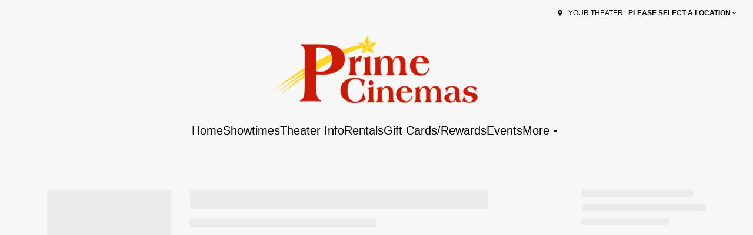

--- FILE ---
content_type: text/html; charset=UTF-8
request_url: https://www.prime-cinemas.com/movies/227726-expend4bles/
body_size: 10285
content:
<!DOCTYPE html><html lang="en"><head><meta charSet="utf-8"/><meta http-equiv="x-ua-compatible" content="ie=edge"/><meta name="viewport" content="width=device-width, initial-scale=1, shrink-to-fit=no"/><meta name="generator" content="Gatsby 5.14.6"/><meta property="og:title" content=" Showtimes &amp; Tickets — Prime Cinemas" data-gatsby-head="true"/><meta name="twitter:title" content=" Showtimes &amp; Tickets — Prime Cinemas" data-gatsby-head="true"/><meta name="description" content="Browse showtimes and purchase your tickets online for  at Prime Cinemas" data-gatsby-head="true"/><meta property="og:description" content="Browse showtimes and purchase your tickets online for  at Prime Cinemas" data-gatsby-head="true"/><meta name="twitter:description" content="Browse showtimes and purchase your tickets online for  at Prime Cinemas" data-gatsby-head="true"/><meta property="og:url" content="https://www.prime-cinemas.com" data-gatsby-head="true"/><meta property="og:type" content="website" data-gatsby-head="true"/><meta name="boapp:website:id" content="V2Vic2l0ZU1hbmFnZXJXZWJzaXRlOjZkZmVkZWQzLTc5MDUtNGY3ZS05M2JiLWFkOWZjOTk0ZDFhMA==" data-gatsby-head="true"/><meta name="bocms:circuit:id" content="1000096062" data-gatsby-head="true"/><style data-href="/styles.b512ee5c456fd9642ca9.css" data-identity="gatsby-global-css">@font-face{font-family:swiper-icons;font-style:normal;font-weight:400;src:url("data:application/font-woff;charset=utf-8;base64, [base64]//wADZ2x5ZgAAAywAAADMAAAD2MHtryVoZWFkAAABbAAAADAAAAA2E2+eoWhoZWEAAAGcAAAAHwAAACQC9gDzaG10eAAAAigAAAAZAAAArgJkABFsb2NhAAAC0AAAAFoAAABaFQAUGG1heHAAAAG8AAAAHwAAACAAcABAbmFtZQAAA/gAAAE5AAACXvFdBwlwb3N0AAAFNAAAAGIAAACE5s74hXjaY2BkYGAAYpf5Hu/j+W2+MnAzMYDAzaX6QjD6/4//Bxj5GA8AuRwMYGkAPywL13jaY2BkYGA88P8Agx4j+/8fQDYfA1AEBWgDAIB2BOoAeNpjYGRgYNBh4GdgYgABEMnIABJzYNADCQAACWgAsQB42mNgYfzCOIGBlYGB0YcxjYGBwR1Kf2WQZGhhYGBiYGVmgAFGBiQQkOaawtDAoMBQxXjg/wEGPcYDDA4wNUA2CCgwsAAAO4EL6gAAeNpj2M0gyAACqxgGNWBkZ2D4/wMA+xkDdgAAAHjaY2BgYGaAYBkGRgYQiAHyGMF8FgYHIM3DwMHABGQrMOgyWDLEM1T9/w8UBfEMgLzE////P/5//f/V/xv+r4eaAAeMbAxwIUYmIMHEgKYAYjUcsDAwsLKxc3BycfPw8jEQA/[base64]/uznmfPFBNODM2K7MTQ45YEAZqGP81AmGGcF3iPqOop0r1SPTaTbVkfUe4HXj97wYE+yNwWYxwWu4v1ugWHgo3S1XdZEVqWM7ET0cfnLGxWfkgR42o2PvWrDMBSFj/IHLaF0zKjRgdiVMwScNRAoWUoH78Y2icB/yIY09An6AH2Bdu/UB+yxopYshQiEvnvu0dURgDt8QeC8PDw7Fpji3fEA4z/PEJ6YOB5hKh4dj3EvXhxPqH/SKUY3rJ7srZ4FZnh1PMAtPhwP6fl2PMJMPDgeQ4rY8YT6Gzao0eAEA409DuggmTnFnOcSCiEiLMgxCiTI6Cq5DZUd3Qmp10vO0LaLTd2cjN4fOumlc7lUYbSQcZFkutRG7g6JKZKy0RmdLY680CDnEJ+UMkpFFe1RN7nxdVpXrC4aTtnaurOnYercZg2YVmLN/d/gczfEimrE/fs/bOuq29Zmn8tloORaXgZgGa78yO9/cnXm2BpaGvq25Dv9S4E9+5SIc9PqupJKhYFSSl47+Qcr1mYNAAAAeNptw0cKwkAAAMDZJA8Q7OUJvkLsPfZ6zFVERPy8qHh2YER+3i/BP83vIBLLySsoKimrqKqpa2hp6+jq6RsYGhmbmJqZSy0sraxtbO3sHRydnEMU4uR6yx7JJXveP7WrDycAAAAAAAH//wACeNpjYGRgYOABYhkgZgJCZgZNBkYGLQZtIJsFLMYAAAw3ALgAeNolizEKgDAQBCchRbC2sFER0YD6qVQiBCv/H9ezGI6Z5XBAw8CBK/m5iQQVauVbXLnOrMZv2oLdKFa8Pjuru2hJzGabmOSLzNMzvutpB3N42mNgZGBg4GKQYzBhYMxJLMlj4GBgAYow/P/PAJJhLM6sSoWKfWCAAwDAjgbRAAB42mNgYGBkAIIbCZo5IPrmUn0hGA0AO8EFTQAA")}:root{--swiper-theme-color:#007aff}.swiper,swiper-container{display:block;list-style:none;margin-left:auto;margin-right:auto;overflow:hidden;padding:0;position:relative;z-index:1}.swiper-vertical>.swiper-wrapper{flex-direction:column}.swiper-wrapper{box-sizing:content-box;display:flex;height:100%;position:relative;transition-property:transform;transition-timing-function:var(--swiper-wrapper-transition-timing-function,initial);width:100%;z-index:1}.swiper-android .swiper-slide,.swiper-wrapper{transform:translateZ(0)}.swiper-horizontal{touch-action:pan-y}.swiper-vertical{touch-action:pan-x}.swiper-slide,swiper-slide{display:block;flex-shrink:0;height:100%;position:relative;transition-property:transform;width:100%}.swiper-slide-invisible-blank{visibility:hidden}.swiper-autoheight,.swiper-autoheight .swiper-slide{height:auto}.swiper-autoheight .swiper-wrapper{align-items:flex-start;transition-property:transform,height}.swiper-backface-hidden .swiper-slide{backface-visibility:hidden;transform:translateZ(0)}.swiper-3d.swiper-css-mode .swiper-wrapper{perspective:1200px}.swiper-3d .swiper-wrapper{transform-style:preserve-3d}.swiper-3d{perspective:1200px}.swiper-3d .swiper-cube-shadow,.swiper-3d .swiper-slide,.swiper-3d .swiper-slide-shadow,.swiper-3d .swiper-slide-shadow-bottom,.swiper-3d .swiper-slide-shadow-left,.swiper-3d .swiper-slide-shadow-right,.swiper-3d .swiper-slide-shadow-top{transform-style:preserve-3d}.swiper-3d .swiper-slide-shadow,.swiper-3d .swiper-slide-shadow-bottom,.swiper-3d .swiper-slide-shadow-left,.swiper-3d .swiper-slide-shadow-right,.swiper-3d .swiper-slide-shadow-top{height:100%;left:0;pointer-events:none;position:absolute;top:0;width:100%;z-index:10}.swiper-3d .swiper-slide-shadow{background:rgba(0,0,0,.15)}.swiper-3d .swiper-slide-shadow-left{background-image:linear-gradient(270deg,rgba(0,0,0,.5),transparent)}.swiper-3d .swiper-slide-shadow-right{background-image:linear-gradient(90deg,rgba(0,0,0,.5),transparent)}.swiper-3d .swiper-slide-shadow-top{background-image:linear-gradient(0deg,rgba(0,0,0,.5),transparent)}.swiper-3d .swiper-slide-shadow-bottom{background-image:linear-gradient(180deg,rgba(0,0,0,.5),transparent)}.swiper-css-mode>.swiper-wrapper{-ms-overflow-style:none;overflow:auto;scrollbar-width:none}.swiper-css-mode>.swiper-wrapper::-webkit-scrollbar{display:none}.swiper-css-mode>.swiper-wrapper>.swiper-slide{scroll-snap-align:start start}.swiper-horizontal.swiper-css-mode>.swiper-wrapper{scroll-snap-type:x mandatory}.swiper-vertical.swiper-css-mode>.swiper-wrapper{scroll-snap-type:y mandatory}.swiper-centered>.swiper-wrapper:before{content:"";flex-shrink:0;order:9999}.swiper-centered>.swiper-wrapper>.swiper-slide{scroll-snap-align:center center;scroll-snap-stop:always}.swiper-centered.swiper-horizontal>.swiper-wrapper>.swiper-slide:first-child{margin-inline-start:var(--swiper-centered-offset-before)}.swiper-centered.swiper-horizontal>.swiper-wrapper:before{height:100%;min-height:1px;width:var(--swiper-centered-offset-after)}.swiper-centered.swiper-vertical>.swiper-wrapper>.swiper-slide:first-child{margin-block-start:var(--swiper-centered-offset-before)}.swiper-centered.swiper-vertical>.swiper-wrapper:before{height:var(--swiper-centered-offset-after);min-width:1px;width:100%}.swiper-lazy-preloader{border:4px solid var(--swiper-preloader-color,var(--swiper-theme-color));border-radius:50%;border-top:4px solid transparent;box-sizing:border-box;height:42px;left:50%;margin-left:-21px;margin-top:-21px;position:absolute;top:50%;transform-origin:50%;width:42px;z-index:10}.swiper-watch-progress .swiper-slide-visible .swiper-lazy-preloader,.swiper:not(.swiper-watch-progress) .swiper-lazy-preloader,swiper-container:not(.swiper-watch-progress) .swiper-lazy-preloader{animation:swiper-preloader-spin 1s linear infinite}.swiper-lazy-preloader-white{--swiper-preloader-color:#fff}.swiper-lazy-preloader-black{--swiper-preloader-color:#000}@keyframes swiper-preloader-spin{0%{transform:rotate(0deg)}to{transform:rotate(1turn)}}</style><link rel="preload" href="/@fontsource/mulish/files/mulish-latin-400-normal.woff2" as="font" type="font/woff2" crossorigin="anonymous"/><style>@font-face {
              font-family: Muli;
              font-style: normal;
              font-display: swap;
              font-weight: 400;
              src: url(/@fontsource/mulish/files/mulish-latin-400-normal.woff2) format(woff2);
            }</style><link rel="preload" href="/@fontsource/mulish/files/mulish-latin-700-normal.woff2" as="font" type="font/woff2" crossorigin="anonymous"/><style>@font-face {
              font-family: Muli;
              font-style: normal;
              font-display: swap;
              font-weight: 700;
              src: url(/@fontsource/mulish/files/mulish-latin-700-normal.woff2) format(woff2);
            }</style><link rel="preload" href="/@fontsource/pt-sans/files/pt-sans-latin-700-normal.woff2" as="font" type="font/woff2" crossorigin="anonymous"/><style>@font-face {
              font-family: PT Sans;
              font-style: normal;
              font-display: swap;
              font-weight: 700;
              src: url(/@fontsource/pt-sans/files/pt-sans-latin-700-normal.woff2) format(woff2);
            }</style><style data-emotion="css-global 1fp0jzt" data-gatsby-head="true">html{--theme-ui-colors-primary:#c70a1a;--theme-ui-colors-secondary:#c70a1a;--theme-ui-colors-accent:#b3101e;--theme-ui-colors-highlight:#1a1a1a;--theme-ui-colors-muted:#ffca23;--theme-ui-colors-background:#F7F7F7;--theme-ui-colors-initialBackground:#F7F7F7;--theme-ui-colors-rootBackground:#F7F7F7;--theme-ui-colors-headerBackground:#1a1a1a;--theme-ui-colors-footerBackground:#1a1a1a;--theme-ui-colors-text:#000000;--theme-ui-colors-textAlt:#4f4e4e;--theme-ui-colors-readableAccent:#b3101e;--theme-ui-colors-readableOnAccent:#f7f7f7;--theme-ui-colors-readableOnFooterBackground:#f7f7f7;--theme-ui-colors-readableOnHeaderBackground:#f7f7f7;--theme-ui-colors-readableOnHighlight:#f7f7f7;--theme-ui-colors-readableOnInitialBackground:#212020;--theme-ui-colors-readableOnMuted:#212020;--theme-ui-colors-readableOnPrimary:#f7f7f7;--theme-ui-colors-readableOnReadablePrimary:#f7f7f7;--theme-ui-colors-readableOnReadableAccent:#f7f7f7;--theme-ui-colors-readableOnReadableMuted:#f7f7f7;--theme-ui-colors-readableOnReadableHighlight:#f7f7f7;--theme-ui-colors-readableOnSecondary:#f7f7f7;--theme-ui-colors-readableOnVisibleAccent:#f7f7f7;--theme-ui-colors-readableOnVisibleHighlight:#f7f7f7;--theme-ui-colors-readableOnVisibleMuted:#212020;--theme-ui-colors-readableOnVisiblePrimary:#f7f7f7;--theme-ui-colors-readablePrimary:#c70a1a;--theme-ui-colors-readableSecondary:#c70a1a;--theme-ui-colors-readableMuted:#000000;--theme-ui-colors-readableHighlight:#1a1a1a;--theme-ui-colors-visibleAccent:#b3101e;--theme-ui-colors-visibleAccentOnVisiblePrimary:#b3101e;--theme-ui-colors-visibleBackgroundOnAccent:#f7f7f7;--theme-ui-colors-visibleBackgroundOnMuted:#f7f7f7;--theme-ui-colors-visibleBackgroundOnPrimary:#f7f7f7;--theme-ui-colors-visibleHighlight:#1a1a1a;--theme-ui-colors-visibleMuted:#ffca23;--theme-ui-colors-visibleMutedOnVisiblePrimary:#ffca23;--theme-ui-colors-visiblePrimary:#c70a1a;--theme-ui-colors-visiblePrimaryOnHeaderBackground:#c70a1a;--theme-ui-colors-visibleSecondary:#c70a1a;--theme-ui-colors-backgroundWithOffset:#ebebeb;color:var(--theme-ui-colors-text);background-color:var(--theme-ui-colors-background);}html.theme-ui-__default,.theme-ui-__default html{--theme-ui-colors-primary:#c70a1a;--theme-ui-colors-secondary:#c70a1a;--theme-ui-colors-accent:#b3101e;--theme-ui-colors-highlight:#1a1a1a;--theme-ui-colors-muted:#ffca23;--theme-ui-colors-background:#F7F7F7;--theme-ui-colors-initialBackground:#F7F7F7;--theme-ui-colors-rootBackground:#F7F7F7;--theme-ui-colors-headerBackground:#1a1a1a;--theme-ui-colors-footerBackground:#1a1a1a;--theme-ui-colors-text:#000000;--theme-ui-colors-textAlt:#4f4e4e;--theme-ui-colors-readableAccent:#b3101e;--theme-ui-colors-readableOnAccent:#f7f7f7;--theme-ui-colors-readableOnFooterBackground:#f7f7f7;--theme-ui-colors-readableOnHeaderBackground:#f7f7f7;--theme-ui-colors-readableOnHighlight:#f7f7f7;--theme-ui-colors-readableOnInitialBackground:#212020;--theme-ui-colors-readableOnMuted:#212020;--theme-ui-colors-readableOnPrimary:#f7f7f7;--theme-ui-colors-readableOnReadablePrimary:#f7f7f7;--theme-ui-colors-readableOnReadableAccent:#f7f7f7;--theme-ui-colors-readableOnReadableMuted:#f7f7f7;--theme-ui-colors-readableOnReadableHighlight:#f7f7f7;--theme-ui-colors-readableOnSecondary:#f7f7f7;--theme-ui-colors-readableOnVisibleAccent:#f7f7f7;--theme-ui-colors-readableOnVisibleHighlight:#f7f7f7;--theme-ui-colors-readableOnVisibleMuted:#212020;--theme-ui-colors-readableOnVisiblePrimary:#f7f7f7;--theme-ui-colors-readablePrimary:#c70a1a;--theme-ui-colors-readableSecondary:#c70a1a;--theme-ui-colors-readableMuted:#000000;--theme-ui-colors-readableHighlight:#1a1a1a;--theme-ui-colors-visibleAccent:#b3101e;--theme-ui-colors-visibleAccentOnVisiblePrimary:#b3101e;--theme-ui-colors-visibleBackgroundOnAccent:#f7f7f7;--theme-ui-colors-visibleBackgroundOnMuted:#f7f7f7;--theme-ui-colors-visibleBackgroundOnPrimary:#f7f7f7;--theme-ui-colors-visibleHighlight:#1a1a1a;--theme-ui-colors-visibleMuted:#ffca23;--theme-ui-colors-visibleMutedOnVisiblePrimary:#ffca23;--theme-ui-colors-visiblePrimary:#c70a1a;--theme-ui-colors-visiblePrimaryOnHeaderBackground:#c70a1a;--theme-ui-colors-visibleSecondary:#c70a1a;--theme-ui-colors-backgroundWithOffset:#ebebeb;}html.theme-ui-light,.theme-ui-light html{--theme-ui-colors-primary:#c70a1a;--theme-ui-colors-secondary:#c70a1a;--theme-ui-colors-accent:#b3101e;--theme-ui-colors-highlight:#1a1a1a;--theme-ui-colors-muted:#ffca23;--theme-ui-colors-background:#F7F7F7;--theme-ui-colors-initialBackground:#F7F7F7;--theme-ui-colors-rootBackground:#F7F7F7;--theme-ui-colors-headerBackground:#1a1a1a;--theme-ui-colors-footerBackground:#1a1a1a;--theme-ui-colors-text:#000000;--theme-ui-colors-textAlt:#4f4e4e;--theme-ui-colors-readableAccent:#b3101e;--theme-ui-colors-readableOnAccent:#f7f7f7;--theme-ui-colors-readableOnFooterBackground:#f7f7f7;--theme-ui-colors-readableOnHeaderBackground:#f7f7f7;--theme-ui-colors-readableOnHighlight:#f7f7f7;--theme-ui-colors-readableOnInitialBackground:#212020;--theme-ui-colors-readableOnMuted:#212020;--theme-ui-colors-readableOnPrimary:#f7f7f7;--theme-ui-colors-readableOnReadablePrimary:#f7f7f7;--theme-ui-colors-readableOnReadableAccent:#f7f7f7;--theme-ui-colors-readableOnReadableMuted:#f7f7f7;--theme-ui-colors-readableOnReadableHighlight:#f7f7f7;--theme-ui-colors-readableOnSecondary:#f7f7f7;--theme-ui-colors-readableOnVisibleAccent:#f7f7f7;--theme-ui-colors-readableOnVisibleHighlight:#f7f7f7;--theme-ui-colors-readableOnVisibleMuted:#212020;--theme-ui-colors-readableOnVisiblePrimary:#f7f7f7;--theme-ui-colors-readablePrimary:#c70a1a;--theme-ui-colors-readableSecondary:#c70a1a;--theme-ui-colors-readableMuted:#000000;--theme-ui-colors-readableHighlight:#1a1a1a;--theme-ui-colors-visibleAccent:#b3101e;--theme-ui-colors-visibleAccentOnVisiblePrimary:#b3101e;--theme-ui-colors-visibleBackgroundOnAccent:#f7f7f7;--theme-ui-colors-visibleBackgroundOnMuted:#f7f7f7;--theme-ui-colors-visibleBackgroundOnPrimary:#f7f7f7;--theme-ui-colors-visibleHighlight:#1a1a1a;--theme-ui-colors-visibleMuted:#ffca23;--theme-ui-colors-visibleMutedOnVisiblePrimary:#ffca23;--theme-ui-colors-visiblePrimary:#c70a1a;--theme-ui-colors-visiblePrimaryOnHeaderBackground:#c70a1a;--theme-ui-colors-visibleSecondary:#c70a1a;--theme-ui-colors-backgroundWithOffset:#ebebeb;}html.theme-ui-dark,.theme-ui-dark html{--theme-ui-colors-primary:#c70a1a;--theme-ui-colors-secondary:#c70a1a;--theme-ui-colors-accent:#b3101e;--theme-ui-colors-highlight:#1a1a1a;--theme-ui-colors-muted:#ffca23;--theme-ui-colors-background:#F7F7F7;--theme-ui-colors-initialBackground:#F7F7F7;--theme-ui-colors-rootBackground:#F7F7F7;--theme-ui-colors-headerBackground:#1a1a1a;--theme-ui-colors-footerBackground:#1a1a1a;--theme-ui-colors-text:#000000;--theme-ui-colors-textAlt:#4f4e4e;--theme-ui-colors-readableAccent:#b3101e;--theme-ui-colors-readableOnAccent:#f7f7f7;--theme-ui-colors-readableOnFooterBackground:#f7f7f7;--theme-ui-colors-readableOnHeaderBackground:#f7f7f7;--theme-ui-colors-readableOnHighlight:#f7f7f7;--theme-ui-colors-readableOnInitialBackground:#212020;--theme-ui-colors-readableOnMuted:#212020;--theme-ui-colors-readableOnPrimary:#f7f7f7;--theme-ui-colors-readableOnReadablePrimary:#f7f7f7;--theme-ui-colors-readableOnReadableAccent:#f7f7f7;--theme-ui-colors-readableOnReadableMuted:#f7f7f7;--theme-ui-colors-readableOnReadableHighlight:#f7f7f7;--theme-ui-colors-readableOnSecondary:#f7f7f7;--theme-ui-colors-readableOnVisibleAccent:#f7f7f7;--theme-ui-colors-readableOnVisibleHighlight:#f7f7f7;--theme-ui-colors-readableOnVisibleMuted:#212020;--theme-ui-colors-readableOnVisiblePrimary:#f7f7f7;--theme-ui-colors-readablePrimary:#c70a1a;--theme-ui-colors-readableSecondary:#c70a1a;--theme-ui-colors-readableMuted:#000000;--theme-ui-colors-readableHighlight:#1a1a1a;--theme-ui-colors-visibleAccent:#b3101e;--theme-ui-colors-visibleAccentOnVisiblePrimary:#b3101e;--theme-ui-colors-visibleBackgroundOnAccent:#f7f7f7;--theme-ui-colors-visibleBackgroundOnMuted:#f7f7f7;--theme-ui-colors-visibleBackgroundOnPrimary:#f7f7f7;--theme-ui-colors-visibleHighlight:#1a1a1a;--theme-ui-colors-visibleMuted:#ffca23;--theme-ui-colors-visibleMutedOnVisiblePrimary:#ffca23;--theme-ui-colors-visiblePrimary:#c70a1a;--theme-ui-colors-visiblePrimaryOnHeaderBackground:#c70a1a;--theme-ui-colors-visibleSecondary:#c70a1a;--theme-ui-colors-backgroundWithOffset:#ebebeb;}</style><style data-emotion="css-global 1yp257w" data-gatsby-head="true">*{box-sizing:border-box;}html{background-color:#fbfbfb;box-sizing:border-box;color:var(--theme-ui-colors-text);font-family:Muli,sans-serif;font-size:14px;font-weight:400;height:100%;line-height:1.65;margin:0px;overflow-x:hidden;overflow-y:scroll;padding:0px;word-wrap:break-word;}@media screen and (min-width: 768px){html{font-size:16px;}}body{margin:0px;}</style><title data-gatsby-head="true"> Showtimes &amp; Tickets — Prime Cinemas</title><link rel="icon" type="image/png" href="https://cms-assets.webediamovies.pro/cdn-cgi/image/width=192,height=192,fit=contain,quality=100/production/2/9087d8769c4eaa11d480aa67a9777dcd.png" sizes="192x192" data-gatsby-head="true"/><link rel="icon" type="image/png" href="https://cms-assets.webediamovies.pro/cdn-cgi/image/width=48,height=48,fit=contain,quality=100/production/2/9087d8769c4eaa11d480aa67a9777dcd.png" sizes="48x48" data-gatsby-head="true"/><link rel="icon" type="image/png" href="https://cms-assets.webediamovies.pro/cdn-cgi/image/width=32,height=32,fit=contain,quality=100/production/2/9087d8769c4eaa11d480aa67a9777dcd.png" sizes="32x32" data-gatsby-head="true"/><link rel="icon" type="image/png" href="https://cms-assets.webediamovies.pro/cdn-cgi/image/width=16,height=16,fit=contain,quality=100/production/2/9087d8769c4eaa11d480aa67a9777dcd.png" sizes="16x16" data-gatsby-head="true"/><link rel="apple-touch-icon" type="image/png" href="https://cms-assets.webediamovies.pro/cdn-cgi/image/width=180,height=180,fit=contain,quality=100/production/2/9087d8769c4eaa11d480aa67a9777dcd.png" sizes="180x180" data-gatsby-head="true"/><link rel="apple-touch-icon" type="image/png" href="https://cms-assets.webediamovies.pro/cdn-cgi/image/width=167,height=167,fit=contain,quality=100/production/2/9087d8769c4eaa11d480aa67a9777dcd.png" sizes="167x167" data-gatsby-head="true"/></head><body><script>(function() { try {
  var mode = localStorage.getItem('theme-ui-color-mode');
  if (!mode) return
  document.documentElement.classList.add('theme-ui-' + mode);
} catch (e) {} })();</script><div id="___gatsby"><style data-emotion="css-global 1fp0jzt">html{--theme-ui-colors-primary:#c70a1a;--theme-ui-colors-secondary:#c70a1a;--theme-ui-colors-accent:#b3101e;--theme-ui-colors-highlight:#1a1a1a;--theme-ui-colors-muted:#ffca23;--theme-ui-colors-background:#F7F7F7;--theme-ui-colors-initialBackground:#F7F7F7;--theme-ui-colors-rootBackground:#F7F7F7;--theme-ui-colors-headerBackground:#1a1a1a;--theme-ui-colors-footerBackground:#1a1a1a;--theme-ui-colors-text:#000000;--theme-ui-colors-textAlt:#4f4e4e;--theme-ui-colors-readableAccent:#b3101e;--theme-ui-colors-readableOnAccent:#f7f7f7;--theme-ui-colors-readableOnFooterBackground:#f7f7f7;--theme-ui-colors-readableOnHeaderBackground:#f7f7f7;--theme-ui-colors-readableOnHighlight:#f7f7f7;--theme-ui-colors-readableOnInitialBackground:#212020;--theme-ui-colors-readableOnMuted:#212020;--theme-ui-colors-readableOnPrimary:#f7f7f7;--theme-ui-colors-readableOnReadablePrimary:#f7f7f7;--theme-ui-colors-readableOnReadableAccent:#f7f7f7;--theme-ui-colors-readableOnReadableMuted:#f7f7f7;--theme-ui-colors-readableOnReadableHighlight:#f7f7f7;--theme-ui-colors-readableOnSecondary:#f7f7f7;--theme-ui-colors-readableOnVisibleAccent:#f7f7f7;--theme-ui-colors-readableOnVisibleHighlight:#f7f7f7;--theme-ui-colors-readableOnVisibleMuted:#212020;--theme-ui-colors-readableOnVisiblePrimary:#f7f7f7;--theme-ui-colors-readablePrimary:#c70a1a;--theme-ui-colors-readableSecondary:#c70a1a;--theme-ui-colors-readableMuted:#000000;--theme-ui-colors-readableHighlight:#1a1a1a;--theme-ui-colors-visibleAccent:#b3101e;--theme-ui-colors-visibleAccentOnVisiblePrimary:#b3101e;--theme-ui-colors-visibleBackgroundOnAccent:#f7f7f7;--theme-ui-colors-visibleBackgroundOnMuted:#f7f7f7;--theme-ui-colors-visibleBackgroundOnPrimary:#f7f7f7;--theme-ui-colors-visibleHighlight:#1a1a1a;--theme-ui-colors-visibleMuted:#ffca23;--theme-ui-colors-visibleMutedOnVisiblePrimary:#ffca23;--theme-ui-colors-visiblePrimary:#c70a1a;--theme-ui-colors-visiblePrimaryOnHeaderBackground:#c70a1a;--theme-ui-colors-visibleSecondary:#c70a1a;--theme-ui-colors-backgroundWithOffset:#ebebeb;color:var(--theme-ui-colors-text);background-color:var(--theme-ui-colors-background);}html.theme-ui-__default,.theme-ui-__default html{--theme-ui-colors-primary:#c70a1a;--theme-ui-colors-secondary:#c70a1a;--theme-ui-colors-accent:#b3101e;--theme-ui-colors-highlight:#1a1a1a;--theme-ui-colors-muted:#ffca23;--theme-ui-colors-background:#F7F7F7;--theme-ui-colors-initialBackground:#F7F7F7;--theme-ui-colors-rootBackground:#F7F7F7;--theme-ui-colors-headerBackground:#1a1a1a;--theme-ui-colors-footerBackground:#1a1a1a;--theme-ui-colors-text:#000000;--theme-ui-colors-textAlt:#4f4e4e;--theme-ui-colors-readableAccent:#b3101e;--theme-ui-colors-readableOnAccent:#f7f7f7;--theme-ui-colors-readableOnFooterBackground:#f7f7f7;--theme-ui-colors-readableOnHeaderBackground:#f7f7f7;--theme-ui-colors-readableOnHighlight:#f7f7f7;--theme-ui-colors-readableOnInitialBackground:#212020;--theme-ui-colors-readableOnMuted:#212020;--theme-ui-colors-readableOnPrimary:#f7f7f7;--theme-ui-colors-readableOnReadablePrimary:#f7f7f7;--theme-ui-colors-readableOnReadableAccent:#f7f7f7;--theme-ui-colors-readableOnReadableMuted:#f7f7f7;--theme-ui-colors-readableOnReadableHighlight:#f7f7f7;--theme-ui-colors-readableOnSecondary:#f7f7f7;--theme-ui-colors-readableOnVisibleAccent:#f7f7f7;--theme-ui-colors-readableOnVisibleHighlight:#f7f7f7;--theme-ui-colors-readableOnVisibleMuted:#212020;--theme-ui-colors-readableOnVisiblePrimary:#f7f7f7;--theme-ui-colors-readablePrimary:#c70a1a;--theme-ui-colors-readableSecondary:#c70a1a;--theme-ui-colors-readableMuted:#000000;--theme-ui-colors-readableHighlight:#1a1a1a;--theme-ui-colors-visibleAccent:#b3101e;--theme-ui-colors-visibleAccentOnVisiblePrimary:#b3101e;--theme-ui-colors-visibleBackgroundOnAccent:#f7f7f7;--theme-ui-colors-visibleBackgroundOnMuted:#f7f7f7;--theme-ui-colors-visibleBackgroundOnPrimary:#f7f7f7;--theme-ui-colors-visibleHighlight:#1a1a1a;--theme-ui-colors-visibleMuted:#ffca23;--theme-ui-colors-visibleMutedOnVisiblePrimary:#ffca23;--theme-ui-colors-visiblePrimary:#c70a1a;--theme-ui-colors-visiblePrimaryOnHeaderBackground:#c70a1a;--theme-ui-colors-visibleSecondary:#c70a1a;--theme-ui-colors-backgroundWithOffset:#ebebeb;}html.theme-ui-light,.theme-ui-light html{--theme-ui-colors-primary:#c70a1a;--theme-ui-colors-secondary:#c70a1a;--theme-ui-colors-accent:#b3101e;--theme-ui-colors-highlight:#1a1a1a;--theme-ui-colors-muted:#ffca23;--theme-ui-colors-background:#F7F7F7;--theme-ui-colors-initialBackground:#F7F7F7;--theme-ui-colors-rootBackground:#F7F7F7;--theme-ui-colors-headerBackground:#1a1a1a;--theme-ui-colors-footerBackground:#1a1a1a;--theme-ui-colors-text:#000000;--theme-ui-colors-textAlt:#4f4e4e;--theme-ui-colors-readableAccent:#b3101e;--theme-ui-colors-readableOnAccent:#f7f7f7;--theme-ui-colors-readableOnFooterBackground:#f7f7f7;--theme-ui-colors-readableOnHeaderBackground:#f7f7f7;--theme-ui-colors-readableOnHighlight:#f7f7f7;--theme-ui-colors-readableOnInitialBackground:#212020;--theme-ui-colors-readableOnMuted:#212020;--theme-ui-colors-readableOnPrimary:#f7f7f7;--theme-ui-colors-readableOnReadablePrimary:#f7f7f7;--theme-ui-colors-readableOnReadableAccent:#f7f7f7;--theme-ui-colors-readableOnReadableMuted:#f7f7f7;--theme-ui-colors-readableOnReadableHighlight:#f7f7f7;--theme-ui-colors-readableOnSecondary:#f7f7f7;--theme-ui-colors-readableOnVisibleAccent:#f7f7f7;--theme-ui-colors-readableOnVisibleHighlight:#f7f7f7;--theme-ui-colors-readableOnVisibleMuted:#212020;--theme-ui-colors-readableOnVisiblePrimary:#f7f7f7;--theme-ui-colors-readablePrimary:#c70a1a;--theme-ui-colors-readableSecondary:#c70a1a;--theme-ui-colors-readableMuted:#000000;--theme-ui-colors-readableHighlight:#1a1a1a;--theme-ui-colors-visibleAccent:#b3101e;--theme-ui-colors-visibleAccentOnVisiblePrimary:#b3101e;--theme-ui-colors-visibleBackgroundOnAccent:#f7f7f7;--theme-ui-colors-visibleBackgroundOnMuted:#f7f7f7;--theme-ui-colors-visibleBackgroundOnPrimary:#f7f7f7;--theme-ui-colors-visibleHighlight:#1a1a1a;--theme-ui-colors-visibleMuted:#ffca23;--theme-ui-colors-visibleMutedOnVisiblePrimary:#ffca23;--theme-ui-colors-visiblePrimary:#c70a1a;--theme-ui-colors-visiblePrimaryOnHeaderBackground:#c70a1a;--theme-ui-colors-visibleSecondary:#c70a1a;--theme-ui-colors-backgroundWithOffset:#ebebeb;}html.theme-ui-dark,.theme-ui-dark html{--theme-ui-colors-primary:#c70a1a;--theme-ui-colors-secondary:#c70a1a;--theme-ui-colors-accent:#b3101e;--theme-ui-colors-highlight:#1a1a1a;--theme-ui-colors-muted:#ffca23;--theme-ui-colors-background:#F7F7F7;--theme-ui-colors-initialBackground:#F7F7F7;--theme-ui-colors-rootBackground:#F7F7F7;--theme-ui-colors-headerBackground:#1a1a1a;--theme-ui-colors-footerBackground:#1a1a1a;--theme-ui-colors-text:#000000;--theme-ui-colors-textAlt:#4f4e4e;--theme-ui-colors-readableAccent:#b3101e;--theme-ui-colors-readableOnAccent:#f7f7f7;--theme-ui-colors-readableOnFooterBackground:#f7f7f7;--theme-ui-colors-readableOnHeaderBackground:#f7f7f7;--theme-ui-colors-readableOnHighlight:#f7f7f7;--theme-ui-colors-readableOnInitialBackground:#212020;--theme-ui-colors-readableOnMuted:#212020;--theme-ui-colors-readableOnPrimary:#f7f7f7;--theme-ui-colors-readableOnReadablePrimary:#f7f7f7;--theme-ui-colors-readableOnReadableAccent:#f7f7f7;--theme-ui-colors-readableOnReadableMuted:#f7f7f7;--theme-ui-colors-readableOnReadableHighlight:#f7f7f7;--theme-ui-colors-readableOnSecondary:#f7f7f7;--theme-ui-colors-readableOnVisibleAccent:#f7f7f7;--theme-ui-colors-readableOnVisibleHighlight:#f7f7f7;--theme-ui-colors-readableOnVisibleMuted:#212020;--theme-ui-colors-readableOnVisiblePrimary:#f7f7f7;--theme-ui-colors-readablePrimary:#c70a1a;--theme-ui-colors-readableSecondary:#c70a1a;--theme-ui-colors-readableMuted:#000000;--theme-ui-colors-readableHighlight:#1a1a1a;--theme-ui-colors-visibleAccent:#b3101e;--theme-ui-colors-visibleAccentOnVisiblePrimary:#b3101e;--theme-ui-colors-visibleBackgroundOnAccent:#f7f7f7;--theme-ui-colors-visibleBackgroundOnMuted:#f7f7f7;--theme-ui-colors-visibleBackgroundOnPrimary:#f7f7f7;--theme-ui-colors-visibleHighlight:#1a1a1a;--theme-ui-colors-visibleMuted:#ffca23;--theme-ui-colors-visibleMutedOnVisiblePrimary:#ffca23;--theme-ui-colors-visiblePrimary:#c70a1a;--theme-ui-colors-visiblePrimaryOnHeaderBackground:#c70a1a;--theme-ui-colors-visibleSecondary:#c70a1a;--theme-ui-colors-backgroundWithOffset:#ebebeb;}</style><style data-emotion="css-global 1yp257w">*{box-sizing:border-box;}html{background-color:#fbfbfb;box-sizing:border-box;color:var(--theme-ui-colors-text);font-family:Muli,sans-serif;font-size:14px;font-weight:400;height:100%;line-height:1.65;margin:0px;overflow-x:hidden;overflow-y:scroll;padding:0px;word-wrap:break-word;}@media screen and (min-width: 768px){html{font-size:16px;}}body{margin:0px;}</style><div style="outline:none" tabindex="-1" id="gatsby-focus-wrapper"><style data-emotion="css 193r2s1">.css-193r2s1{--theme-ui-colors-primary:#c70a1a;--theme-ui-colors-secondary:#c70a1a;--theme-ui-colors-accent:#b3101e;--theme-ui-colors-highlight:#1a1a1a;--theme-ui-colors-muted:#ffca23;--theme-ui-colors-background:#F7F7F7;--theme-ui-colors-initialBackground:#F7F7F7;--theme-ui-colors-rootBackground:#F7F7F7;--theme-ui-colors-headerBackground:#1a1a1a;--theme-ui-colors-footerBackground:#1a1a1a;--theme-ui-colors-text:#000000;--theme-ui-colors-textAlt:#4f4e4e;--theme-ui-colors-readableAccent:#b3101e;--theme-ui-colors-readableOnAccent:#f7f7f7;--theme-ui-colors-readableOnFooterBackground:#f7f7f7;--theme-ui-colors-readableOnHeaderBackground:#f7f7f7;--theme-ui-colors-readableOnHighlight:#f7f7f7;--theme-ui-colors-readableOnInitialBackground:#212020;--theme-ui-colors-readableOnMuted:#212020;--theme-ui-colors-readableOnPrimary:#f7f7f7;--theme-ui-colors-readableOnReadablePrimary:#f7f7f7;--theme-ui-colors-readableOnReadableAccent:#f7f7f7;--theme-ui-colors-readableOnReadableMuted:#f7f7f7;--theme-ui-colors-readableOnReadableHighlight:#f7f7f7;--theme-ui-colors-readableOnSecondary:#f7f7f7;--theme-ui-colors-readableOnVisibleAccent:#f7f7f7;--theme-ui-colors-readableOnVisibleHighlight:#f7f7f7;--theme-ui-colors-readableOnVisibleMuted:#212020;--theme-ui-colors-readableOnVisiblePrimary:#f7f7f7;--theme-ui-colors-readablePrimary:#c70a1a;--theme-ui-colors-readableSecondary:#c70a1a;--theme-ui-colors-readableMuted:#000000;--theme-ui-colors-readableHighlight:#1a1a1a;--theme-ui-colors-visibleAccent:#b3101e;--theme-ui-colors-visibleAccentOnVisiblePrimary:#b3101e;--theme-ui-colors-visibleBackgroundOnAccent:#f7f7f7;--theme-ui-colors-visibleBackgroundOnMuted:#f7f7f7;--theme-ui-colors-visibleBackgroundOnPrimary:#f7f7f7;--theme-ui-colors-visibleHighlight:#1a1a1a;--theme-ui-colors-visibleMuted:#ffca23;--theme-ui-colors-visibleMutedOnVisiblePrimary:#ffca23;--theme-ui-colors-visiblePrimary:#c70a1a;--theme-ui-colors-visiblePrimaryOnHeaderBackground:#c70a1a;--theme-ui-colors-visibleSecondary:#c70a1a;--theme-ui-colors-backgroundWithOffset:#ebebeb;}.css-193r2s1.theme-ui-__default,.theme-ui-__default .css-193r2s1{--theme-ui-colors-primary:#c70a1a;--theme-ui-colors-secondary:#c70a1a;--theme-ui-colors-accent:#b3101e;--theme-ui-colors-highlight:#1a1a1a;--theme-ui-colors-muted:#ffca23;--theme-ui-colors-background:#F7F7F7;--theme-ui-colors-initialBackground:#F7F7F7;--theme-ui-colors-rootBackground:#F7F7F7;--theme-ui-colors-headerBackground:#1a1a1a;--theme-ui-colors-footerBackground:#1a1a1a;--theme-ui-colors-text:#000000;--theme-ui-colors-textAlt:#4f4e4e;--theme-ui-colors-readableAccent:#b3101e;--theme-ui-colors-readableOnAccent:#f7f7f7;--theme-ui-colors-readableOnFooterBackground:#f7f7f7;--theme-ui-colors-readableOnHeaderBackground:#f7f7f7;--theme-ui-colors-readableOnHighlight:#f7f7f7;--theme-ui-colors-readableOnInitialBackground:#212020;--theme-ui-colors-readableOnMuted:#212020;--theme-ui-colors-readableOnPrimary:#f7f7f7;--theme-ui-colors-readableOnReadablePrimary:#f7f7f7;--theme-ui-colors-readableOnReadableAccent:#f7f7f7;--theme-ui-colors-readableOnReadableMuted:#f7f7f7;--theme-ui-colors-readableOnReadableHighlight:#f7f7f7;--theme-ui-colors-readableOnSecondary:#f7f7f7;--theme-ui-colors-readableOnVisibleAccent:#f7f7f7;--theme-ui-colors-readableOnVisibleHighlight:#f7f7f7;--theme-ui-colors-readableOnVisibleMuted:#212020;--theme-ui-colors-readableOnVisiblePrimary:#f7f7f7;--theme-ui-colors-readablePrimary:#c70a1a;--theme-ui-colors-readableSecondary:#c70a1a;--theme-ui-colors-readableMuted:#000000;--theme-ui-colors-readableHighlight:#1a1a1a;--theme-ui-colors-visibleAccent:#b3101e;--theme-ui-colors-visibleAccentOnVisiblePrimary:#b3101e;--theme-ui-colors-visibleBackgroundOnAccent:#f7f7f7;--theme-ui-colors-visibleBackgroundOnMuted:#f7f7f7;--theme-ui-colors-visibleBackgroundOnPrimary:#f7f7f7;--theme-ui-colors-visibleHighlight:#1a1a1a;--theme-ui-colors-visibleMuted:#ffca23;--theme-ui-colors-visibleMutedOnVisiblePrimary:#ffca23;--theme-ui-colors-visiblePrimary:#c70a1a;--theme-ui-colors-visiblePrimaryOnHeaderBackground:#c70a1a;--theme-ui-colors-visibleSecondary:#c70a1a;--theme-ui-colors-backgroundWithOffset:#ebebeb;}.css-193r2s1.theme-ui-light,.theme-ui-light .css-193r2s1{--theme-ui-colors-primary:#c70a1a;--theme-ui-colors-secondary:#c70a1a;--theme-ui-colors-accent:#b3101e;--theme-ui-colors-highlight:#1a1a1a;--theme-ui-colors-muted:#ffca23;--theme-ui-colors-background:#F7F7F7;--theme-ui-colors-initialBackground:#F7F7F7;--theme-ui-colors-rootBackground:#F7F7F7;--theme-ui-colors-headerBackground:#1a1a1a;--theme-ui-colors-footerBackground:#1a1a1a;--theme-ui-colors-text:#000000;--theme-ui-colors-textAlt:#4f4e4e;--theme-ui-colors-readableAccent:#b3101e;--theme-ui-colors-readableOnAccent:#f7f7f7;--theme-ui-colors-readableOnFooterBackground:#f7f7f7;--theme-ui-colors-readableOnHeaderBackground:#f7f7f7;--theme-ui-colors-readableOnHighlight:#f7f7f7;--theme-ui-colors-readableOnInitialBackground:#212020;--theme-ui-colors-readableOnMuted:#212020;--theme-ui-colors-readableOnPrimary:#f7f7f7;--theme-ui-colors-readableOnReadablePrimary:#f7f7f7;--theme-ui-colors-readableOnReadableAccent:#f7f7f7;--theme-ui-colors-readableOnReadableMuted:#f7f7f7;--theme-ui-colors-readableOnReadableHighlight:#f7f7f7;--theme-ui-colors-readableOnSecondary:#f7f7f7;--theme-ui-colors-readableOnVisibleAccent:#f7f7f7;--theme-ui-colors-readableOnVisibleHighlight:#f7f7f7;--theme-ui-colors-readableOnVisibleMuted:#212020;--theme-ui-colors-readableOnVisiblePrimary:#f7f7f7;--theme-ui-colors-readablePrimary:#c70a1a;--theme-ui-colors-readableSecondary:#c70a1a;--theme-ui-colors-readableMuted:#000000;--theme-ui-colors-readableHighlight:#1a1a1a;--theme-ui-colors-visibleAccent:#b3101e;--theme-ui-colors-visibleAccentOnVisiblePrimary:#b3101e;--theme-ui-colors-visibleBackgroundOnAccent:#f7f7f7;--theme-ui-colors-visibleBackgroundOnMuted:#f7f7f7;--theme-ui-colors-visibleBackgroundOnPrimary:#f7f7f7;--theme-ui-colors-visibleHighlight:#1a1a1a;--theme-ui-colors-visibleMuted:#ffca23;--theme-ui-colors-visibleMutedOnVisiblePrimary:#ffca23;--theme-ui-colors-visiblePrimary:#c70a1a;--theme-ui-colors-visiblePrimaryOnHeaderBackground:#c70a1a;--theme-ui-colors-visibleSecondary:#c70a1a;--theme-ui-colors-backgroundWithOffset:#ebebeb;}.css-193r2s1.theme-ui-dark,.theme-ui-dark .css-193r2s1{--theme-ui-colors-primary:#c70a1a;--theme-ui-colors-secondary:#c70a1a;--theme-ui-colors-accent:#b3101e;--theme-ui-colors-highlight:#1a1a1a;--theme-ui-colors-muted:#ffca23;--theme-ui-colors-background:#F7F7F7;--theme-ui-colors-initialBackground:#F7F7F7;--theme-ui-colors-rootBackground:#F7F7F7;--theme-ui-colors-headerBackground:#1a1a1a;--theme-ui-colors-footerBackground:#1a1a1a;--theme-ui-colors-text:#000000;--theme-ui-colors-textAlt:#4f4e4e;--theme-ui-colors-readableAccent:#b3101e;--theme-ui-colors-readableOnAccent:#f7f7f7;--theme-ui-colors-readableOnFooterBackground:#f7f7f7;--theme-ui-colors-readableOnHeaderBackground:#f7f7f7;--theme-ui-colors-readableOnHighlight:#f7f7f7;--theme-ui-colors-readableOnInitialBackground:#212020;--theme-ui-colors-readableOnMuted:#212020;--theme-ui-colors-readableOnPrimary:#f7f7f7;--theme-ui-colors-readableOnReadablePrimary:#f7f7f7;--theme-ui-colors-readableOnReadableAccent:#f7f7f7;--theme-ui-colors-readableOnReadableMuted:#f7f7f7;--theme-ui-colors-readableOnReadableHighlight:#f7f7f7;--theme-ui-colors-readableOnSecondary:#f7f7f7;--theme-ui-colors-readableOnVisibleAccent:#f7f7f7;--theme-ui-colors-readableOnVisibleHighlight:#f7f7f7;--theme-ui-colors-readableOnVisibleMuted:#212020;--theme-ui-colors-readableOnVisiblePrimary:#f7f7f7;--theme-ui-colors-readablePrimary:#c70a1a;--theme-ui-colors-readableSecondary:#c70a1a;--theme-ui-colors-readableMuted:#000000;--theme-ui-colors-readableHighlight:#1a1a1a;--theme-ui-colors-visibleAccent:#b3101e;--theme-ui-colors-visibleAccentOnVisiblePrimary:#b3101e;--theme-ui-colors-visibleBackgroundOnAccent:#f7f7f7;--theme-ui-colors-visibleBackgroundOnMuted:#f7f7f7;--theme-ui-colors-visibleBackgroundOnPrimary:#f7f7f7;--theme-ui-colors-visibleHighlight:#1a1a1a;--theme-ui-colors-visibleMuted:#ffca23;--theme-ui-colors-visibleMutedOnVisiblePrimary:#ffca23;--theme-ui-colors-visiblePrimary:#c70a1a;--theme-ui-colors-visiblePrimaryOnHeaderBackground:#c70a1a;--theme-ui-colors-visibleSecondary:#c70a1a;--theme-ui-colors-backgroundWithOffset:#ebebeb;}</style><div data-themeui-nested-provider="true" class="css-193r2s1"><style data-emotion="css-global nyyqlb"></style><style data-emotion="css-global 1pd5k6n">.pageWrapper{overflow-x:clip;}</style><style data-emotion="css-global 1jc1lp6">.grecaptcha-badge{display:none;}</style><style data-emotion="css-global 1jc1lp6">.grecaptcha-badge{display:none;}</style><style data-emotion="css ba22zs">.css-ba22zs{background-color:var(--theme-ui-colors-background);box-shadow:0 6px 24px rgba(0,0,0,.15);display:-webkit-box;display:-webkit-flex;display:-ms-flexbox;display:flex;-webkit-flex-direction:column;-ms-flex-direction:column;flex-direction:column;min-height:100%;}</style><div class="css-ba22zs"><style data-emotion="css-global tiewa">html{scroll-padding-top:43px;}@media screen and (min-width: 640px){html{scroll-padding-top:43px;}}@media screen and (min-width: 768px){html{scroll-padding-top:45px;}}@media screen and (min-width: 1024px){html{scroll-padding-top:45px;}}@media screen and (min-width: 1280px){html{scroll-padding-top:45px;}}@media screen and (min-width: 1600px){html{scroll-padding-top:45px;}}</style><style data-emotion="css 1h7ti14">.css-1h7ti14{position:absolute;left:-9999px;}.css-1h7ti14:focus{margin:8px;position:relative;left:0px;}</style><style data-emotion="css 1bfi97q">.css-1bfi97q{box-sizing:border-box;margin:0;min-width:0;-webkit-appearance:none;-moz-appearance:none;-ms-appearance:none;appearance:none;display:inline-block;text-align:center;line-height:inherit;-webkit-text-decoration:none;text-decoration:none;font-size:inherit;padding-left:16px;padding-right:16px;padding-top:8px;padding-bottom:8px;color:white;background-color:var(--theme-ui-colors-primary);border:0;border-radius:4px;-webkit-align-items:center;-webkit-box-align:center;-ms-flex-align:center;align-items:center;border:none;border-color:transparent;border-radius:8px;border-style:solid;border-width:2px;cursor:pointer;display:-webkit-inline-box;display:-webkit-inline-flex;display:-ms-inline-flexbox;display:inline-flex;font-size:14px;font-weight:700;font-family:Muli,sans-serif;-webkit-box-pack:center;-ms-flex-pack:center;-webkit-justify-content:center;justify-content:center;line-height:1.65;min-height:3rem;padding-left:22px;padding-right:22px;padding-top:8px;padding-bottom:8px;text-align:center;-webkit-text-decoration:none;text-decoration:none;text-transform:uppercase;-webkit-transition:all 300ms;transition:all 300ms;background-color:var(--theme-ui-colors-visiblePrimary);color:var(--theme-ui-colors-readableOnVisiblePrimary);position:absolute;left:-9999px;}.css-1bfi97q[disabled]{pointer-events:none;opacity:0.5;}.css-1bfi97q:hover,.css-1bfi97q:focus,.css-1bfi97q.active,a:hover .css-1bfi97q,a:focus .css-1bfi97q,a.active .css-1bfi97q{-webkit-text-decoration:none;text-decoration:none;background-color:var(--theme-ui-colors-accent);color:var(--theme-ui-colors-readableOnAccent);}.css-1bfi97q:focus{margin:8px;position:relative;left:0px;}</style><button tabindex="0" class="css-1bfi97q">Skip to main content</button><style data-emotion="css 1f7lm2o">.css-1f7lm2o{display:block;position:-webkit-sticky;position:sticky;top:0px;z-index:401;}@media screen and (min-width: 1024px){.css-1f7lm2o{display:block;}}</style><div class="css-1f7lm2o"><style data-emotion="css 1fgdsj6">.css-1fgdsj6{--theme-ui-colors-primary:#c70a1a;--theme-ui-colors-secondary:#c70a1a;--theme-ui-colors-accent:#b3101e;--theme-ui-colors-highlight:#1a1a1a;--theme-ui-colors-muted:#ffca23;--theme-ui-colors-background:#F7F7F7;--theme-ui-colors-initialBackground:#F7F7F7;--theme-ui-colors-rootBackground:#F7F7F7;--theme-ui-colors-headerBackground:#1a1a1a;--theme-ui-colors-footerBackground:#1a1a1a;--theme-ui-colors-text:#000000;--theme-ui-colors-textAlt:#4f4e4e;--theme-ui-colors-readableAccent:#b3101e;--theme-ui-colors-readableOnAccent:#f7f7f7;--theme-ui-colors-readableOnFooterBackground:#f7f7f7;--theme-ui-colors-readableOnHeaderBackground:#f7f7f7;--theme-ui-colors-readableOnHighlight:#f7f7f7;--theme-ui-colors-readableOnInitialBackground:#212020;--theme-ui-colors-readableOnMuted:#212020;--theme-ui-colors-readableOnPrimary:#f7f7f7;--theme-ui-colors-readableOnReadablePrimary:#f7f7f7;--theme-ui-colors-readableOnReadableAccent:#f7f7f7;--theme-ui-colors-readableOnReadableMuted:#f7f7f7;--theme-ui-colors-readableOnReadableHighlight:#f7f7f7;--theme-ui-colors-readableOnSecondary:#f7f7f7;--theme-ui-colors-readableOnVisibleAccent:#f7f7f7;--theme-ui-colors-readableOnVisibleHighlight:#f7f7f7;--theme-ui-colors-readableOnVisibleMuted:#212020;--theme-ui-colors-readableOnVisiblePrimary:#f7f7f7;--theme-ui-colors-readablePrimary:#c70a1a;--theme-ui-colors-readableSecondary:#c70a1a;--theme-ui-colors-readableMuted:#000000;--theme-ui-colors-readableHighlight:#1a1a1a;--theme-ui-colors-visibleAccent:#b3101e;--theme-ui-colors-visibleAccentOnVisiblePrimary:#b3101e;--theme-ui-colors-visibleBackgroundOnAccent:#f7f7f7;--theme-ui-colors-visibleBackgroundOnMuted:#f7f7f7;--theme-ui-colors-visibleBackgroundOnPrimary:#f7f7f7;--theme-ui-colors-visibleHighlight:#1a1a1a;--theme-ui-colors-visibleMuted:#ffca23;--theme-ui-colors-visibleMutedOnVisiblePrimary:#ffca23;--theme-ui-colors-visiblePrimary:#c70a1a;--theme-ui-colors-visiblePrimaryOnHeaderBackground:#c70a1a;--theme-ui-colors-visibleSecondary:#c70a1a;--theme-ui-colors-backgroundWithOffset:#ebebeb;}.css-1fgdsj6.theme-ui-__default,.theme-ui-__default .css-1fgdsj6{--theme-ui-colors-primary:#c70a1a;--theme-ui-colors-secondary:#c70a1a;--theme-ui-colors-accent:#b3101e;--theme-ui-colors-highlight:#1a1a1a;--theme-ui-colors-muted:#ffca23;--theme-ui-colors-background:#F7F7F7;--theme-ui-colors-initialBackground:#F7F7F7;--theme-ui-colors-rootBackground:#F7F7F7;--theme-ui-colors-headerBackground:#1a1a1a;--theme-ui-colors-footerBackground:#1a1a1a;--theme-ui-colors-text:#000000;--theme-ui-colors-textAlt:#4f4e4e;--theme-ui-colors-readableAccent:#b3101e;--theme-ui-colors-readableOnAccent:#f7f7f7;--theme-ui-colors-readableOnFooterBackground:#f7f7f7;--theme-ui-colors-readableOnHeaderBackground:#f7f7f7;--theme-ui-colors-readableOnHighlight:#f7f7f7;--theme-ui-colors-readableOnInitialBackground:#212020;--theme-ui-colors-readableOnMuted:#212020;--theme-ui-colors-readableOnPrimary:#f7f7f7;--theme-ui-colors-readableOnReadablePrimary:#f7f7f7;--theme-ui-colors-readableOnReadableAccent:#f7f7f7;--theme-ui-colors-readableOnReadableMuted:#f7f7f7;--theme-ui-colors-readableOnReadableHighlight:#f7f7f7;--theme-ui-colors-readableOnSecondary:#f7f7f7;--theme-ui-colors-readableOnVisibleAccent:#f7f7f7;--theme-ui-colors-readableOnVisibleHighlight:#f7f7f7;--theme-ui-colors-readableOnVisibleMuted:#212020;--theme-ui-colors-readableOnVisiblePrimary:#f7f7f7;--theme-ui-colors-readablePrimary:#c70a1a;--theme-ui-colors-readableSecondary:#c70a1a;--theme-ui-colors-readableMuted:#000000;--theme-ui-colors-readableHighlight:#1a1a1a;--theme-ui-colors-visibleAccent:#b3101e;--theme-ui-colors-visibleAccentOnVisiblePrimary:#b3101e;--theme-ui-colors-visibleBackgroundOnAccent:#f7f7f7;--theme-ui-colors-visibleBackgroundOnMuted:#f7f7f7;--theme-ui-colors-visibleBackgroundOnPrimary:#f7f7f7;--theme-ui-colors-visibleHighlight:#1a1a1a;--theme-ui-colors-visibleMuted:#ffca23;--theme-ui-colors-visibleMutedOnVisiblePrimary:#ffca23;--theme-ui-colors-visiblePrimary:#c70a1a;--theme-ui-colors-visiblePrimaryOnHeaderBackground:#c70a1a;--theme-ui-colors-visibleSecondary:#c70a1a;--theme-ui-colors-backgroundWithOffset:#ebebeb;}.css-1fgdsj6.theme-ui-light,.theme-ui-light .css-1fgdsj6{--theme-ui-colors-primary:#c70a1a;--theme-ui-colors-secondary:#c70a1a;--theme-ui-colors-accent:#b3101e;--theme-ui-colors-highlight:#1a1a1a;--theme-ui-colors-muted:#ffca23;--theme-ui-colors-background:#141414;--theme-ui-colors-initialBackground:#F7F7F7;--theme-ui-colors-rootBackground:#F7F7F7;--theme-ui-colors-headerBackground:#1a1a1a;--theme-ui-colors-footerBackground:#1a1a1a;--theme-ui-colors-text:#dddddd;--theme-ui-colors-textAlt:#dddddd;--theme-ui-colors-readableAccent:#ffffff;--theme-ui-colors-readableOnAccent:#f7f7f7;--theme-ui-colors-readableOnFooterBackground:#f7f7f7;--theme-ui-colors-readableOnHeaderBackground:#f7f7f7;--theme-ui-colors-readableOnHighlight:#f7f7f7;--theme-ui-colors-readableOnInitialBackground:#212020;--theme-ui-colors-readableOnMuted:#212020;--theme-ui-colors-readableOnPrimary:#f7f7f7;--theme-ui-colors-readableOnReadablePrimary:#212020;--theme-ui-colors-readableOnReadableAccent:#212020;--theme-ui-colors-readableOnReadableMuted:#212020;--theme-ui-colors-readableOnReadableHighlight:#212020;--theme-ui-colors-readableOnSecondary:#f7f7f7;--theme-ui-colors-readableOnVisibleAccent:#f7f7f7;--theme-ui-colors-readableOnVisibleHighlight:#212020;--theme-ui-colors-readableOnVisibleMuted:#212020;--theme-ui-colors-readableOnVisiblePrimary:#f7f7f7;--theme-ui-colors-readablePrimary:#ffffff;--theme-ui-colors-readableSecondary:#ffffff;--theme-ui-colors-readableMuted:#ffca23;--theme-ui-colors-readableHighlight:#ffffff;--theme-ui-colors-visibleAccent:#b3101e;--theme-ui-colors-visibleAccentOnVisiblePrimary:#b3101e;--theme-ui-colors-visibleBackgroundOnAccent:#141414;--theme-ui-colors-visibleBackgroundOnMuted:#141414;--theme-ui-colors-visibleBackgroundOnPrimary:#141414;--theme-ui-colors-visibleHighlight:#f7f7f7;--theme-ui-colors-visibleMuted:#ffca23;--theme-ui-colors-visibleMutedOnVisiblePrimary:#ffca23;--theme-ui-colors-visiblePrimary:#c70a1a;--theme-ui-colors-visiblePrimaryOnHeaderBackground:#c70a1a;--theme-ui-colors-visibleSecondary:#c70a1a;--theme-ui-colors-backgroundWithOffset:#202020;}.css-1fgdsj6.theme-ui-dark,.theme-ui-dark .css-1fgdsj6{--theme-ui-colors-primary:#c70a1a;--theme-ui-colors-secondary:#c70a1a;--theme-ui-colors-accent:#b3101e;--theme-ui-colors-highlight:#1a1a1a;--theme-ui-colors-muted:#ffca23;--theme-ui-colors-background:#141414;--theme-ui-colors-initialBackground:#F7F7F7;--theme-ui-colors-rootBackground:#F7F7F7;--theme-ui-colors-headerBackground:#1a1a1a;--theme-ui-colors-footerBackground:#1a1a1a;--theme-ui-colors-text:#dddddd;--theme-ui-colors-textAlt:#dddddd;--theme-ui-colors-readableAccent:#ffffff;--theme-ui-colors-readableOnAccent:#f7f7f7;--theme-ui-colors-readableOnFooterBackground:#f7f7f7;--theme-ui-colors-readableOnHeaderBackground:#f7f7f7;--theme-ui-colors-readableOnHighlight:#f7f7f7;--theme-ui-colors-readableOnInitialBackground:#212020;--theme-ui-colors-readableOnMuted:#212020;--theme-ui-colors-readableOnPrimary:#f7f7f7;--theme-ui-colors-readableOnReadablePrimary:#212020;--theme-ui-colors-readableOnReadableAccent:#212020;--theme-ui-colors-readableOnReadableMuted:#212020;--theme-ui-colors-readableOnReadableHighlight:#212020;--theme-ui-colors-readableOnSecondary:#f7f7f7;--theme-ui-colors-readableOnVisibleAccent:#f7f7f7;--theme-ui-colors-readableOnVisibleHighlight:#212020;--theme-ui-colors-readableOnVisibleMuted:#212020;--theme-ui-colors-readableOnVisiblePrimary:#f7f7f7;--theme-ui-colors-readablePrimary:#ffffff;--theme-ui-colors-readableSecondary:#ffffff;--theme-ui-colors-readableMuted:#ffca23;--theme-ui-colors-readableHighlight:#ffffff;--theme-ui-colors-visibleAccent:#b3101e;--theme-ui-colors-visibleAccentOnVisiblePrimary:#b3101e;--theme-ui-colors-visibleBackgroundOnAccent:#141414;--theme-ui-colors-visibleBackgroundOnMuted:#141414;--theme-ui-colors-visibleBackgroundOnPrimary:#141414;--theme-ui-colors-visibleHighlight:#f7f7f7;--theme-ui-colors-visibleMuted:#ffca23;--theme-ui-colors-visibleMutedOnVisiblePrimary:#ffca23;--theme-ui-colors-visiblePrimary:#c70a1a;--theme-ui-colors-visiblePrimaryOnHeaderBackground:#c70a1a;--theme-ui-colors-visibleSecondary:#c70a1a;--theme-ui-colors-backgroundWithOffset:#202020;}</style><div data-themeui-nested-provider="true" class="css-1fgdsj6"><style data-emotion="css 12ubtcx">.css-12ubtcx{background-color:var(--theme-ui-colors-background);color:var(--theme-ui-colors-text);display:-webkit-box;display:-webkit-flex;display:-ms-flexbox;display:flex;-webkit-box-pack:center;-ms-flex-pack:center;-webkit-justify-content:center;justify-content:center;-webkit-align-items:center;-webkit-box-align:center;-ms-flex-align:center;align-items:center;padding-top:8px;padding-bottom:8px;padding-left:16px;padding-right:16px;}@media screen and (min-width: 1024px){.css-12ubtcx{-webkit-box-pack:justify;-webkit-justify-content:space-between;justify-content:space-between;}}</style><div class="css-12ubtcx"><style data-emotion="css 19xdt5">.css-19xdt5{display:none;-webkit-flex:1;-ms-flex:1;flex:1;}@media screen and (min-width: 1024px){.css-19xdt5{display:-webkit-box;display:-webkit-flex;display:-ms-flexbox;display:flex;}}</style><div class="css-19xdt5"><nav aria-label="Social media"><style data-emotion="css 1h8o3i1">.css-1h8o3i1{display:-webkit-box;display:-webkit-flex;display:-ms-flexbox;display:flex;list-style:none;margin:0px;padding:0px;gap:.75em;-webkit-box-flex-wrap:wrap;-webkit-flex-wrap:wrap;-ms-flex-wrap:wrap;flex-wrap:wrap;-webkit-box-pack:center;-ms-flex-pack:center;-webkit-justify-content:center;justify-content:center;}</style><ul class="css-1h8o3i1"></ul></nav></div><style data-emotion="css 1rhcelo">.css-1rhcelo{width:100%;min-width:280px;}@media screen and (min-width: 768px){.css-1rhcelo{width:auto;}}</style><div class="css-1rhcelo"><style data-emotion="css 1ki7bix">.css-1ki7bix{--theme-ui-colors-primary:#c70a1a;--theme-ui-colors-secondary:#c70a1a;--theme-ui-colors-accent:#b3101e;--theme-ui-colors-highlight:#1a1a1a;--theme-ui-colors-muted:#ffca23;--theme-ui-colors-background:#F7F7F7;--theme-ui-colors-initialBackground:#F7F7F7;--theme-ui-colors-rootBackground:#F7F7F7;--theme-ui-colors-headerBackground:#1a1a1a;--theme-ui-colors-footerBackground:#1a1a1a;--theme-ui-colors-text:#000000;--theme-ui-colors-textAlt:#4f4e4e;--theme-ui-colors-readableAccent:#b3101e;--theme-ui-colors-readableOnAccent:#f7f7f7;--theme-ui-colors-readableOnFooterBackground:#f7f7f7;--theme-ui-colors-readableOnHeaderBackground:#f7f7f7;--theme-ui-colors-readableOnHighlight:#f7f7f7;--theme-ui-colors-readableOnInitialBackground:#212020;--theme-ui-colors-readableOnMuted:#212020;--theme-ui-colors-readableOnPrimary:#f7f7f7;--theme-ui-colors-readableOnReadablePrimary:#f7f7f7;--theme-ui-colors-readableOnReadableAccent:#f7f7f7;--theme-ui-colors-readableOnReadableMuted:#f7f7f7;--theme-ui-colors-readableOnReadableHighlight:#f7f7f7;--theme-ui-colors-readableOnSecondary:#f7f7f7;--theme-ui-colors-readableOnVisibleAccent:#f7f7f7;--theme-ui-colors-readableOnVisibleHighlight:#f7f7f7;--theme-ui-colors-readableOnVisibleMuted:#212020;--theme-ui-colors-readableOnVisiblePrimary:#f7f7f7;--theme-ui-colors-readablePrimary:#c70a1a;--theme-ui-colors-readableSecondary:#c70a1a;--theme-ui-colors-readableMuted:#000000;--theme-ui-colors-readableHighlight:#1a1a1a;--theme-ui-colors-visibleAccent:#b3101e;--theme-ui-colors-visibleAccentOnVisiblePrimary:#b3101e;--theme-ui-colors-visibleBackgroundOnAccent:#f7f7f7;--theme-ui-colors-visibleBackgroundOnMuted:#f7f7f7;--theme-ui-colors-visibleBackgroundOnPrimary:#f7f7f7;--theme-ui-colors-visibleHighlight:#1a1a1a;--theme-ui-colors-visibleMuted:#ffca23;--theme-ui-colors-visibleMutedOnVisiblePrimary:#ffca23;--theme-ui-colors-visiblePrimary:#c70a1a;--theme-ui-colors-visiblePrimaryOnHeaderBackground:#c70a1a;--theme-ui-colors-visibleSecondary:#c70a1a;--theme-ui-colors-backgroundWithOffset:#ebebeb;}.css-1ki7bix.theme-ui-__default,.theme-ui-__default .css-1ki7bix{--theme-ui-colors-primary:#c70a1a;--theme-ui-colors-secondary:#c70a1a;--theme-ui-colors-accent:#b3101e;--theme-ui-colors-highlight:#1a1a1a;--theme-ui-colors-muted:#ffca23;--theme-ui-colors-background:#F7F7F7;--theme-ui-colors-initialBackground:#F7F7F7;--theme-ui-colors-rootBackground:#F7F7F7;--theme-ui-colors-headerBackground:#1a1a1a;--theme-ui-colors-footerBackground:#1a1a1a;--theme-ui-colors-text:#000000;--theme-ui-colors-textAlt:#4f4e4e;--theme-ui-colors-readableAccent:#b3101e;--theme-ui-colors-readableOnAccent:#f7f7f7;--theme-ui-colors-readableOnFooterBackground:#f7f7f7;--theme-ui-colors-readableOnHeaderBackground:#f7f7f7;--theme-ui-colors-readableOnHighlight:#f7f7f7;--theme-ui-colors-readableOnInitialBackground:#212020;--theme-ui-colors-readableOnMuted:#212020;--theme-ui-colors-readableOnPrimary:#f7f7f7;--theme-ui-colors-readableOnReadablePrimary:#f7f7f7;--theme-ui-colors-readableOnReadableAccent:#f7f7f7;--theme-ui-colors-readableOnReadableMuted:#f7f7f7;--theme-ui-colors-readableOnReadableHighlight:#f7f7f7;--theme-ui-colors-readableOnSecondary:#f7f7f7;--theme-ui-colors-readableOnVisibleAccent:#f7f7f7;--theme-ui-colors-readableOnVisibleHighlight:#f7f7f7;--theme-ui-colors-readableOnVisibleMuted:#212020;--theme-ui-colors-readableOnVisiblePrimary:#f7f7f7;--theme-ui-colors-readablePrimary:#c70a1a;--theme-ui-colors-readableSecondary:#c70a1a;--theme-ui-colors-readableMuted:#000000;--theme-ui-colors-readableHighlight:#1a1a1a;--theme-ui-colors-visibleAccent:#b3101e;--theme-ui-colors-visibleAccentOnVisiblePrimary:#b3101e;--theme-ui-colors-visibleBackgroundOnAccent:#f7f7f7;--theme-ui-colors-visibleBackgroundOnMuted:#f7f7f7;--theme-ui-colors-visibleBackgroundOnPrimary:#f7f7f7;--theme-ui-colors-visibleHighlight:#1a1a1a;--theme-ui-colors-visibleMuted:#ffca23;--theme-ui-colors-visibleMutedOnVisiblePrimary:#ffca23;--theme-ui-colors-visiblePrimary:#c70a1a;--theme-ui-colors-visiblePrimaryOnHeaderBackground:#c70a1a;--theme-ui-colors-visibleSecondary:#c70a1a;--theme-ui-colors-backgroundWithOffset:#ebebeb;}.css-1ki7bix.theme-ui-light,.theme-ui-light .css-1ki7bix{--theme-ui-colors-primary:#c70a1a;--theme-ui-colors-secondary:#c70a1a;--theme-ui-colors-accent:#b3101e;--theme-ui-colors-highlight:#1a1a1a;--theme-ui-colors-muted:#ffca23;--theme-ui-colors-background:#141414;--theme-ui-colors-initialBackground:#141414;--theme-ui-colors-rootBackground:#F7F7F7;--theme-ui-colors-headerBackground:#1a1a1a;--theme-ui-colors-footerBackground:#1a1a1a;--theme-ui-colors-text:#ffffff;--theme-ui-colors-textAlt:#dddddd;--theme-ui-colors-readableAccent:#ffffff;--theme-ui-colors-readableOnAccent:#f7f7f7;--theme-ui-colors-readableOnFooterBackground:#f7f7f7;--theme-ui-colors-readableOnHeaderBackground:#f7f7f7;--theme-ui-colors-readableOnHighlight:#f7f7f7;--theme-ui-colors-readableOnInitialBackground:#f7f7f7;--theme-ui-colors-readableOnMuted:#212020;--theme-ui-colors-readableOnPrimary:#f7f7f7;--theme-ui-colors-readableOnReadablePrimary:#212020;--theme-ui-colors-readableOnReadableAccent:#212020;--theme-ui-colors-readableOnReadableMuted:#212020;--theme-ui-colors-readableOnReadableHighlight:#212020;--theme-ui-colors-readableOnSecondary:#f7f7f7;--theme-ui-colors-readableOnVisibleAccent:#f7f7f7;--theme-ui-colors-readableOnVisibleHighlight:#212020;--theme-ui-colors-readableOnVisibleMuted:#212020;--theme-ui-colors-readableOnVisiblePrimary:#f7f7f7;--theme-ui-colors-readablePrimary:#ffffff;--theme-ui-colors-readableSecondary:#ffffff;--theme-ui-colors-readableMuted:#ffca23;--theme-ui-colors-readableHighlight:#ffffff;--theme-ui-colors-visibleAccent:#b3101e;--theme-ui-colors-visibleAccentOnVisiblePrimary:#b3101e;--theme-ui-colors-visibleBackgroundOnAccent:#141414;--theme-ui-colors-visibleBackgroundOnMuted:#141414;--theme-ui-colors-visibleBackgroundOnPrimary:#141414;--theme-ui-colors-visibleHighlight:#f7f7f7;--theme-ui-colors-visibleMuted:#ffca23;--theme-ui-colors-visibleMutedOnVisiblePrimary:#ffca23;--theme-ui-colors-visiblePrimary:#c70a1a;--theme-ui-colors-visiblePrimaryOnHeaderBackground:#c70a1a;--theme-ui-colors-visibleSecondary:#c70a1a;--theme-ui-colors-backgroundWithOffset:#202020;}.css-1ki7bix.theme-ui-dark,.theme-ui-dark .css-1ki7bix{--theme-ui-colors-primary:#c70a1a;--theme-ui-colors-secondary:#c70a1a;--theme-ui-colors-accent:#b3101e;--theme-ui-colors-highlight:#1a1a1a;--theme-ui-colors-muted:#ffca23;--theme-ui-colors-background:#141414;--theme-ui-colors-initialBackground:#141414;--theme-ui-colors-rootBackground:#F7F7F7;--theme-ui-colors-headerBackground:#1a1a1a;--theme-ui-colors-footerBackground:#1a1a1a;--theme-ui-colors-text:#ffffff;--theme-ui-colors-textAlt:#dddddd;--theme-ui-colors-readableAccent:#ffffff;--theme-ui-colors-readableOnAccent:#f7f7f7;--theme-ui-colors-readableOnFooterBackground:#f7f7f7;--theme-ui-colors-readableOnHeaderBackground:#f7f7f7;--theme-ui-colors-readableOnHighlight:#f7f7f7;--theme-ui-colors-readableOnInitialBackground:#f7f7f7;--theme-ui-colors-readableOnMuted:#212020;--theme-ui-colors-readableOnPrimary:#f7f7f7;--theme-ui-colors-readableOnReadablePrimary:#212020;--theme-ui-colors-readableOnReadableAccent:#212020;--theme-ui-colors-readableOnReadableMuted:#212020;--theme-ui-colors-readableOnReadableHighlight:#212020;--theme-ui-colors-readableOnSecondary:#f7f7f7;--theme-ui-colors-readableOnVisibleAccent:#f7f7f7;--theme-ui-colors-readableOnVisibleHighlight:#212020;--theme-ui-colors-readableOnVisibleMuted:#212020;--theme-ui-colors-readableOnVisiblePrimary:#f7f7f7;--theme-ui-colors-readablePrimary:#ffffff;--theme-ui-colors-readableSecondary:#ffffff;--theme-ui-colors-readableMuted:#ffca23;--theme-ui-colors-readableHighlight:#ffffff;--theme-ui-colors-visibleAccent:#b3101e;--theme-ui-colors-visibleAccentOnVisiblePrimary:#b3101e;--theme-ui-colors-visibleBackgroundOnAccent:#141414;--theme-ui-colors-visibleBackgroundOnMuted:#141414;--theme-ui-colors-visibleBackgroundOnPrimary:#141414;--theme-ui-colors-visibleHighlight:#f7f7f7;--theme-ui-colors-visibleMuted:#ffca23;--theme-ui-colors-visibleMutedOnVisiblePrimary:#ffca23;--theme-ui-colors-visiblePrimary:#c70a1a;--theme-ui-colors-visiblePrimaryOnHeaderBackground:#c70a1a;--theme-ui-colors-visibleSecondary:#c70a1a;--theme-ui-colors-backgroundWithOffset:#202020;}</style><div data-themeui-nested-provider="true" class="css-1ki7bix"><style data-emotion="css hf1pf4">.css-hf1pf4{-webkit-align-items:center;-webkit-box-align:center;-ms-flex-align:center;align-items:center;display:-webkit-box;display:-webkit-flex;display:-ms-flexbox;display:flex;position:relative;width:100%;gap:8px;-webkit-flex-direction:column;-ms-flex-direction:column;flex-direction:column;}@media screen and (min-width: 640px){.css-hf1pf4{-webkit-flex-direction:row;-ms-flex-direction:row;flex-direction:row;}}</style><div class="css-hf1pf4"><style data-emotion="css 1jfz9by">.css-1jfz9by{-webkit-flex:1;-ms-flex:1;flex:1;position:relative;width:100%;}</style><div class="css-1jfz9by"><style data-emotion="css 1xrvaqm">.css-1xrvaqm{display:-webkit-box;display:-webkit-flex;display:-ms-flexbox;display:flex;-webkit-box-pack:center;-ms-flex-pack:center;-webkit-justify-content:center;justify-content:center;width:100%;}</style><div class="css-1xrvaqm"><style data-emotion="css 16pqrim">.css-16pqrim{-webkit-flex:1;-ms-flex:1;flex:1;line-height:1.4;border-radius:4px;font-size:12px;padding-top:4px;padding-bottom:4px;padding-left:8px;padding-right:8px;min-height:0;-webkit-transition:none;transition:none;border-color:transparent;}.css-16pqrim:hover,.css-16pqrim:focus,a:hover .css-16pqrim,a:focus .css-16pqrim{border-color:var(--theme-ui-colors-visiblePrimary);}.css-16pqrim.active,a.active .css-16pqrim{border-color:var(--theme-ui-colors-visiblePrimary);border-bottom:none;border-bottom-left-radius:0px;border-bottom-right-radius:0px;}</style><style data-emotion="css 1dxpd77">.css-1dxpd77{box-sizing:border-box;margin:0;min-width:0;-webkit-appearance:none;-moz-appearance:none;-ms-appearance:none;appearance:none;display:inline-block;text-align:center;line-height:inherit;-webkit-text-decoration:none;text-decoration:none;font-size:inherit;padding-left:16px;padding-right:16px;padding-top:8px;padding-bottom:8px;color:white;background-color:var(--theme-ui-colors-primary);border:0;border-radius:4px;-webkit-align-items:center;-webkit-box-align:center;-ms-flex-align:center;align-items:center;border:none;border-color:var(--theme-ui-colors-visiblePrimary);border-radius:8px;border-style:solid;border-width:2px;cursor:pointer;display:-webkit-inline-box;display:-webkit-inline-flex;display:-ms-inline-flexbox;display:inline-flex;font-size:14px;font-weight:700;font-family:Muli,sans-serif;-webkit-box-pack:center;-ms-flex-pack:center;-webkit-justify-content:center;justify-content:center;line-height:1.65;min-height:3rem;padding-left:22px;padding-right:22px;padding-top:8px;padding-bottom:8px;text-align:center;-webkit-text-decoration:none;text-decoration:none;text-transform:uppercase;-webkit-transition:all 300ms;transition:all 300ms;background-color:var(--theme-ui-colors-background);color:var(--theme-ui-colors-text);-webkit-flex:1;-ms-flex:1;flex:1;line-height:1.4;border-radius:4px;font-size:12px;padding-top:4px;padding-bottom:4px;padding-left:8px;padding-right:8px;min-height:0;-webkit-transition:none;transition:none;border-color:transparent;}.css-1dxpd77[disabled]{pointer-events:none;opacity:0.5;}.css-1dxpd77:hover,.css-1dxpd77:focus,.css-1dxpd77.active,a:hover .css-1dxpd77,a:focus .css-1dxpd77,a.active .css-1dxpd77{-webkit-text-decoration:none;text-decoration:none;border-color:var(--theme-ui-colors-visibleAccent);}.css-1dxpd77:hover,.css-1dxpd77:focus,a:hover .css-1dxpd77,a:focus .css-1dxpd77{border-color:var(--theme-ui-colors-visiblePrimary);}.css-1dxpd77.active,a.active .css-1dxpd77{border-color:var(--theme-ui-colors-visiblePrimary);border-bottom:none;border-bottom-left-radius:0px;border-bottom-right-radius:0px;}</style><button class="css-1dxpd77" aria-expanded="false" aria-roledescription="location selector"><style data-emotion="css hvkmbh">.css-hvkmbh{display:-webkit-box;display:-webkit-flex;display:-ms-flexbox;display:flex;-webkit-align-items:center;-webkit-box-align:center;-ms-flex-align:center;align-items:center;gap:4px;width:100%;}</style><div class="css-hvkmbh"><style data-emotion="css y626g8">.css-y626g8{margin-right:.5em;}</style><div class="css-y626g8"><style data-emotion="css 11ptytv">.css-11ptytv{-webkit-align-items:center;-webkit-box-align:center;-ms-flex-align:center;align-items:center;display:none;}@media screen and (min-width: 640px){.css-11ptytv{display:-webkit-box;display:-webkit-flex;display:-ms-flexbox;display:flex;}}</style><style data-emotion="css j33ztw">.css-j33ztw{box-sizing:border-box;margin:0;min-width:0;display:-webkit-box;display:-webkit-flex;display:-ms-flexbox;display:flex;-webkit-align-items:center;-webkit-box-align:center;-ms-flex-align:center;align-items:center;display:none;}@media screen and (min-width: 640px){.css-j33ztw{display:-webkit-box;display:-webkit-flex;display:-ms-flexbox;display:flex;}}</style><div class="css-j33ztw"><style data-emotion="css 19md3sk">.css-19md3sk{margin-right:8px;display:block;}</style><svg viewBox="0 0 24 24" style="width:0.75rem;height:0.75rem" role="presentation" class="css-19md3sk"><path d="M12,11.5A2.5,2.5 0 0,1 9.5,9A2.5,2.5 0 0,1 12,6.5A2.5,2.5 0 0,1 14.5,9A2.5,2.5 0 0,1 12,11.5M12,2A7,7 0 0,0 5,9C5,14.25 12,22 12,22C12,22 19,14.25 19,9A7,7 0 0,0 12,2Z" style="fill:currentColor"></path></svg><style data-emotion="css 11x0daq">.css-11x0daq{font-weight:normal;}</style><div class="css-11x0daq">Your theater:</div></div></div><style data-emotion="css in00ov">.css-in00ov{text-align:start;-webkit-flex:1;-ms-flex:1;flex:1;line-height:1.25;}</style><div class="label css-in00ov"><style data-emotion="css 133vuok">.css-133vuok{overflow:hidden;display:-webkit-box;-webkit-line-clamp:1;-webkit-box-orient:vertical;}</style><span class="css-133vuok">Please select a location</span></div><style data-emotion="css smvznu">.css-smvznu{width:1em;height:1em;display:block;}</style><svg viewBox="0 0 24 24" role="presentation" class="css-smvznu"><path d="M7.41,8.58L12,13.17L16.59,8.58L18,10L12,16L6,10L7.41,8.58Z" style="fill:currentColor"></path></svg></div></button></div></div></div></div></div></div></div></div><style data-emotion="css u9cfgc">.css-u9cfgc{position:relative;z-index:400;}</style><div class="css-u9cfgc"><style data-emotion="css ivu0vw">.css-ivu0vw{--theme-ui-colors-primary:#c70a1a;--theme-ui-colors-secondary:#c70a1a;--theme-ui-colors-accent:#b3101e;--theme-ui-colors-highlight:#1a1a1a;--theme-ui-colors-muted:#ffca23;--theme-ui-colors-background:#F7F7F7;--theme-ui-colors-initialBackground:#F7F7F7;--theme-ui-colors-rootBackground:#F7F7F7;--theme-ui-colors-headerBackground:#1a1a1a;--theme-ui-colors-footerBackground:#1a1a1a;--theme-ui-colors-text:#000000;--theme-ui-colors-textAlt:#4f4e4e;--theme-ui-colors-readableAccent:#b3101e;--theme-ui-colors-readableOnAccent:#f7f7f7;--theme-ui-colors-readableOnFooterBackground:#f7f7f7;--theme-ui-colors-readableOnHeaderBackground:#f7f7f7;--theme-ui-colors-readableOnHighlight:#f7f7f7;--theme-ui-colors-readableOnInitialBackground:#212020;--theme-ui-colors-readableOnMuted:#212020;--theme-ui-colors-readableOnPrimary:#f7f7f7;--theme-ui-colors-readableOnReadablePrimary:#f7f7f7;--theme-ui-colors-readableOnReadableAccent:#f7f7f7;--theme-ui-colors-readableOnReadableMuted:#f7f7f7;--theme-ui-colors-readableOnReadableHighlight:#f7f7f7;--theme-ui-colors-readableOnSecondary:#f7f7f7;--theme-ui-colors-readableOnVisibleAccent:#f7f7f7;--theme-ui-colors-readableOnVisibleHighlight:#f7f7f7;--theme-ui-colors-readableOnVisibleMuted:#212020;--theme-ui-colors-readableOnVisiblePrimary:#f7f7f7;--theme-ui-colors-readablePrimary:#c70a1a;--theme-ui-colors-readableSecondary:#c70a1a;--theme-ui-colors-readableMuted:#000000;--theme-ui-colors-readableHighlight:#1a1a1a;--theme-ui-colors-visibleAccent:#b3101e;--theme-ui-colors-visibleAccentOnVisiblePrimary:#b3101e;--theme-ui-colors-visibleBackgroundOnAccent:#f7f7f7;--theme-ui-colors-visibleBackgroundOnMuted:#f7f7f7;--theme-ui-colors-visibleBackgroundOnPrimary:#f7f7f7;--theme-ui-colors-visibleHighlight:#1a1a1a;--theme-ui-colors-visibleMuted:#ffca23;--theme-ui-colors-visibleMutedOnVisiblePrimary:#ffca23;--theme-ui-colors-visiblePrimary:#c70a1a;--theme-ui-colors-visiblePrimaryOnHeaderBackground:#c70a1a;--theme-ui-colors-visibleSecondary:#c70a1a;--theme-ui-colors-backgroundWithOffset:#ebebeb;}.css-ivu0vw.theme-ui-__default,.theme-ui-__default .css-ivu0vw{--theme-ui-colors-primary:#c70a1a;--theme-ui-colors-secondary:#c70a1a;--theme-ui-colors-accent:#b3101e;--theme-ui-colors-highlight:#1a1a1a;--theme-ui-colors-muted:#ffca23;--theme-ui-colors-background:#F7F7F7;--theme-ui-colors-initialBackground:#F7F7F7;--theme-ui-colors-rootBackground:#F7F7F7;--theme-ui-colors-headerBackground:#1a1a1a;--theme-ui-colors-footerBackground:#1a1a1a;--theme-ui-colors-text:#000000;--theme-ui-colors-textAlt:#4f4e4e;--theme-ui-colors-readableAccent:#b3101e;--theme-ui-colors-readableOnAccent:#f7f7f7;--theme-ui-colors-readableOnFooterBackground:#f7f7f7;--theme-ui-colors-readableOnHeaderBackground:#f7f7f7;--theme-ui-colors-readableOnHighlight:#f7f7f7;--theme-ui-colors-readableOnInitialBackground:#212020;--theme-ui-colors-readableOnMuted:#212020;--theme-ui-colors-readableOnPrimary:#f7f7f7;--theme-ui-colors-readableOnReadablePrimary:#f7f7f7;--theme-ui-colors-readableOnReadableAccent:#f7f7f7;--theme-ui-colors-readableOnReadableMuted:#f7f7f7;--theme-ui-colors-readableOnReadableHighlight:#f7f7f7;--theme-ui-colors-readableOnSecondary:#f7f7f7;--theme-ui-colors-readableOnVisibleAccent:#f7f7f7;--theme-ui-colors-readableOnVisibleHighlight:#f7f7f7;--theme-ui-colors-readableOnVisibleMuted:#212020;--theme-ui-colors-readableOnVisiblePrimary:#f7f7f7;--theme-ui-colors-readablePrimary:#c70a1a;--theme-ui-colors-readableSecondary:#c70a1a;--theme-ui-colors-readableMuted:#000000;--theme-ui-colors-readableHighlight:#1a1a1a;--theme-ui-colors-visibleAccent:#b3101e;--theme-ui-colors-visibleAccentOnVisiblePrimary:#b3101e;--theme-ui-colors-visibleBackgroundOnAccent:#f7f7f7;--theme-ui-colors-visibleBackgroundOnMuted:#f7f7f7;--theme-ui-colors-visibleBackgroundOnPrimary:#f7f7f7;--theme-ui-colors-visibleHighlight:#1a1a1a;--theme-ui-colors-visibleMuted:#ffca23;--theme-ui-colors-visibleMutedOnVisiblePrimary:#ffca23;--theme-ui-colors-visiblePrimary:#c70a1a;--theme-ui-colors-visiblePrimaryOnHeaderBackground:#c70a1a;--theme-ui-colors-visibleSecondary:#c70a1a;--theme-ui-colors-backgroundWithOffset:#ebebeb;}.css-ivu0vw.theme-ui-light,.theme-ui-light .css-ivu0vw{--theme-ui-colors-primary:#c70a1a;--theme-ui-colors-secondary:#c70a1a;--theme-ui-colors-accent:#b3101e;--theme-ui-colors-highlight:#1a1a1a;--theme-ui-colors-muted:#ffca23;--theme-ui-colors-background:#1a1a1a;--theme-ui-colors-initialBackground:#F7F7F7;--theme-ui-colors-rootBackground:#F7F7F7;--theme-ui-colors-headerBackground:#1a1a1a;--theme-ui-colors-footerBackground:#1a1a1a;--theme-ui-colors-text:#ffffff;--theme-ui-colors-textAlt:#dddddd;--theme-ui-colors-readableAccent:#ffffff;--theme-ui-colors-readableOnAccent:#f7f7f7;--theme-ui-colors-readableOnFooterBackground:#f7f7f7;--theme-ui-colors-readableOnHeaderBackground:#f7f7f7;--theme-ui-colors-readableOnHighlight:#f7f7f7;--theme-ui-colors-readableOnInitialBackground:#212020;--theme-ui-colors-readableOnMuted:#212020;--theme-ui-colors-readableOnPrimary:#f7f7f7;--theme-ui-colors-readableOnReadablePrimary:#212020;--theme-ui-colors-readableOnReadableAccent:#212020;--theme-ui-colors-readableOnReadableMuted:#212020;--theme-ui-colors-readableOnReadableHighlight:#212020;--theme-ui-colors-readableOnSecondary:#f7f7f7;--theme-ui-colors-readableOnVisibleAccent:#f7f7f7;--theme-ui-colors-readableOnVisibleHighlight:#212020;--theme-ui-colors-readableOnVisibleMuted:#212020;--theme-ui-colors-readableOnVisiblePrimary:#f7f7f7;--theme-ui-colors-readablePrimary:#ffffff;--theme-ui-colors-readableSecondary:#ffffff;--theme-ui-colors-readableMuted:#ffca23;--theme-ui-colors-readableHighlight:#ffffff;--theme-ui-colors-visibleAccent:#b3101e;--theme-ui-colors-visibleAccentOnVisiblePrimary:#b3101e;--theme-ui-colors-visibleBackgroundOnAccent:#1a1a1a;--theme-ui-colors-visibleBackgroundOnMuted:#1a1a1a;--theme-ui-colors-visibleBackgroundOnPrimary:#1a1a1a;--theme-ui-colors-visibleHighlight:#f7f7f7;--theme-ui-colors-visibleMuted:#ffca23;--theme-ui-colors-visibleMutedOnVisiblePrimary:#ffca23;--theme-ui-colors-visiblePrimary:#c70a1a;--theme-ui-colors-visiblePrimaryOnHeaderBackground:#c70a1a;--theme-ui-colors-visibleSecondary:#c70a1a;--theme-ui-colors-backgroundWithOffset:#252525;}.css-ivu0vw.theme-ui-dark,.theme-ui-dark .css-ivu0vw{--theme-ui-colors-primary:#c70a1a;--theme-ui-colors-secondary:#c70a1a;--theme-ui-colors-accent:#b3101e;--theme-ui-colors-highlight:#1a1a1a;--theme-ui-colors-muted:#ffca23;--theme-ui-colors-background:#1a1a1a;--theme-ui-colors-initialBackground:#F7F7F7;--theme-ui-colors-rootBackground:#F7F7F7;--theme-ui-colors-headerBackground:#1a1a1a;--theme-ui-colors-footerBackground:#1a1a1a;--theme-ui-colors-text:#ffffff;--theme-ui-colors-textAlt:#dddddd;--theme-ui-colors-readableAccent:#ffffff;--theme-ui-colors-readableOnAccent:#f7f7f7;--theme-ui-colors-readableOnFooterBackground:#f7f7f7;--theme-ui-colors-readableOnHeaderBackground:#f7f7f7;--theme-ui-colors-readableOnHighlight:#f7f7f7;--theme-ui-colors-readableOnInitialBackground:#212020;--theme-ui-colors-readableOnMuted:#212020;--theme-ui-colors-readableOnPrimary:#f7f7f7;--theme-ui-colors-readableOnReadablePrimary:#212020;--theme-ui-colors-readableOnReadableAccent:#212020;--theme-ui-colors-readableOnReadableMuted:#212020;--theme-ui-colors-readableOnReadableHighlight:#212020;--theme-ui-colors-readableOnSecondary:#f7f7f7;--theme-ui-colors-readableOnVisibleAccent:#f7f7f7;--theme-ui-colors-readableOnVisibleHighlight:#212020;--theme-ui-colors-readableOnVisibleMuted:#212020;--theme-ui-colors-readableOnVisiblePrimary:#f7f7f7;--theme-ui-colors-readablePrimary:#ffffff;--theme-ui-colors-readableSecondary:#ffffff;--theme-ui-colors-readableMuted:#ffca23;--theme-ui-colors-readableHighlight:#ffffff;--theme-ui-colors-visibleAccent:#b3101e;--theme-ui-colors-visibleAccentOnVisiblePrimary:#b3101e;--theme-ui-colors-visibleBackgroundOnAccent:#1a1a1a;--theme-ui-colors-visibleBackgroundOnMuted:#1a1a1a;--theme-ui-colors-visibleBackgroundOnPrimary:#1a1a1a;--theme-ui-colors-visibleHighlight:#f7f7f7;--theme-ui-colors-visibleMuted:#ffca23;--theme-ui-colors-visibleMutedOnVisiblePrimary:#ffca23;--theme-ui-colors-visiblePrimary:#c70a1a;--theme-ui-colors-visiblePrimaryOnHeaderBackground:#c70a1a;--theme-ui-colors-visibleSecondary:#c70a1a;--theme-ui-colors-backgroundWithOffset:#252525;}</style><div data-themeui-nested-provider="true" class="css-ivu0vw"><style data-emotion="css iyzfrg">.css-iyzfrg{background-color:var(--theme-ui-colors-background);color:var(--theme-ui-colors-text);}</style><div class="css-iyzfrg"><header><style data-emotion="css 1nojtih">.css-1nojtih{display:-webkit-box;display:-webkit-flex;display:-ms-flexbox;display:flex;-webkit-flex-direction:row-reverse;-ms-flex-direction:row-reverse;flex-direction:row-reverse;-webkit-box-pack:justify;-webkit-justify-content:space-between;justify-content:space-between;padding-left:16px;padding-right:16px;}@media screen and (min-width: 1024px){.css-1nojtih{display:block;-webkit-flex-direction:row;-ms-flex-direction:row;flex-direction:row;-webkit-box-pack:center;-ms-flex-pack:center;-webkit-justify-content:center;justify-content:center;padding-left:0px;padding-right:0px;}}</style><div class="css-1nojtih"><style data-emotion="css 45prg3">.css-45prg3{display:-webkit-box;display:-webkit-flex;display:-ms-flexbox;display:flex;-webkit-box-pack:end;-ms-flex-pack:end;-webkit-justify-content:flex-end;justify-content:flex-end;padding-left:0px;padding-right:0px;-webkit-flex:3;-ms-flex:3;flex:3;gap:16px;}@media screen and (min-width: 640px){.css-45prg3{-webkit-flex:1;-ms-flex:1;flex:1;}}@media screen and (min-width: 1024px){.css-45prg3{display:none;-webkit-box-pack:center;-ms-flex-pack:center;-webkit-justify-content:center;justify-content:center;padding-left:16px;padding-right:16px;}}</style><div class="css-45prg3"></div><style data-emotion="css d3rv15">.css-d3rv15{display:-webkit-box;display:-webkit-flex;display:-ms-flexbox;display:flex;-webkit-box-pack:center;-ms-flex-pack:center;-webkit-justify-content:center;justify-content:center;padding-top:16px;padding-bottom:16px;padding-left:0px;padding-right:0px;-webkit-flex:6;-ms-flex:6;flex:6;}@media screen and (min-width: 1024px){.css-d3rv15{padding-left:16px;padding-right:16px;}}</style><div class="css-d3rv15"><style data-emotion="css 1clwou3">.css-1clwou3{display:-webkit-box;display:-webkit-flex;display:-ms-flexbox;display:flex;-webkit-box-pack:center;-ms-flex-pack:center;-webkit-justify-content:center;justify-content:center;-webkit-align-items:center;-webkit-box-align:center;-ms-flex-align:center;align-items:center;}</style><style data-emotion="css 86yb2p">.css-86yb2p{color:currentColor;-webkit-text-decoration:none;text-decoration:none;display:-webkit-box;display:-webkit-flex;display:-ms-flexbox;display:flex;-webkit-box-pack:center;-ms-flex-pack:center;-webkit-justify-content:center;justify-content:center;-webkit-align-items:center;-webkit-box-align:center;-ms-flex-align:center;align-items:center;}.css-86yb2p:hover,.css-86yb2p:focus{-webkit-text-decoration:underline;text-decoration:underline;}</style><a class=" css-86yb2p" target="_self" href="/"><style data-emotion="css xdztjo">.css-xdztjo{border-radius:0;max-width:100%;max-height:120px;object-fit:contain;object-position:0 center;position:relative;}@media screen and (min-width: 640px){.css-xdztjo{max-height:120px;}}@media screen and (min-width: 768px){.css-xdztjo{max-height:120px;}}@media screen and (min-width: 1024px){.css-xdztjo{max-height:120px;}}@media screen and (min-width: 1280px){.css-xdztjo{max-height:120px;}}@media screen and (min-width: 1600px){.css-xdztjo{max-height:120px;}}</style><picture><source srcSet="https://cms-assets.webediamovies.pro/cdn-cgi/image/dpr=1,fit=crop,gravity=auto,metadata=none,quality=85,width=250,height=87/production/2/1a1cf249cd88a2d9e8a041a26808d435.png 250w, https://cms-assets.webediamovies.pro/cdn-cgi/image/dpr=1,fit=crop,gravity=auto,metadata=none,quality=85,width=347,height=120/production/2/1a1cf249cd88a2d9e8a041a26808d435.png 347w, https://cms-assets.webediamovies.pro/cdn-cgi/image/dpr=1,fit=crop,gravity=auto,metadata=none,quality=85,width=500,height=173/production/2/1a1cf249cd88a2d9e8a041a26808d435.png 500w" sizes="(max-width: 500px) 100vw, 500px"/><style data-emotion="css 11aqzmu">.css-11aqzmu{box-sizing:border-box;margin:0;min-width:0;max-width:100%;height:auto;border-radius:8px;display:block;border-radius:0;max-width:100%;max-height:120px;object-fit:contain;object-position:0 center;position:relative;}@media screen and (min-width: 640px){.css-11aqzmu{max-height:120px;}}@media screen and (min-width: 768px){.css-11aqzmu{max-height:120px;}}@media screen and (min-width: 1024px){.css-11aqzmu{max-height:120px;}}@media screen and (min-width: 1280px){.css-11aqzmu{max-height:120px;}}@media screen and (min-width: 1600px){.css-11aqzmu{max-height:120px;}}</style><img alt="Prime Cinemas" class="css-11aqzmu" loading="lazy" src="https://cms-assets.webediamovies.pro/cdn-cgi/image/dpr=1,fit=crop,gravity=auto,metadata=none,quality=85,width=347,height=120/production/2/1a1cf249cd88a2d9e8a041a26808d435.png" srcSet="https://cms-assets.webediamovies.pro/cdn-cgi/image/dpr=1,fit=crop,gravity=auto,metadata=none,quality=85,width=250,height=87/production/2/1a1cf249cd88a2d9e8a041a26808d435.png 250w, https://cms-assets.webediamovies.pro/cdn-cgi/image/dpr=1,fit=crop,gravity=auto,metadata=none,quality=85,width=347,height=120/production/2/1a1cf249cd88a2d9e8a041a26808d435.png 347w, https://cms-assets.webediamovies.pro/cdn-cgi/image/dpr=1,fit=crop,gravity=auto,metadata=none,quality=85,width=500,height=173/production/2/1a1cf249cd88a2d9e8a041a26808d435.png 500w" sizes="(max-width: 500px) 100vw, 500px" draggable="false" width="347" height="120"/></picture></a></div><style data-emotion="css 61x6eg">.css-61x6eg{display:-webkit-box;display:-webkit-flex;display:-ms-flexbox;display:flex;-webkit-box-pack:start;-ms-flex-pack:start;-webkit-justify-content:flex-start;justify-content:flex-start;padding-top:10px;padding-bottom:10px;-webkit-flex:3;-ms-flex:3;flex:3;gap:32px;}@media screen and (min-width: 640px){.css-61x6eg{-webkit-flex:1;-ms-flex:1;flex:1;}}@media screen and (min-width: 1024px){.css-61x6eg{-webkit-box-pack:center;-ms-flex-pack:center;-webkit-justify-content:center;justify-content:center;padding-bottom:20px;}}</style><div class="css-61x6eg"><style data-emotion="css yirxdl">.css-yirxdl{display:-webkit-box;display:-webkit-flex;display:-ms-flexbox;display:flex;-webkit-align-items:center;-webkit-box-align:center;-ms-flex-align:center;align-items:center;gap:16px;}</style><div class="css-yirxdl"><style data-emotion="css 1k99c5e">.css-1k99c5e{display:none;-webkit-align-items:center;-webkit-box-align:center;-ms-flex-align:center;align-items:center;gap:16px;-webkit-flex-direction:row-reverse;-ms-flex-direction:row-reverse;flex-direction:row-reverse;}@media screen and (min-width: 1024px){.css-1k99c5e{-webkit-flex-direction:initial;-ms-flex-direction:initial;flex-direction:initial;}}</style><div class="css-1k99c5e"></div><style data-emotion="css 1jc08kt">.css-1jc08kt{font-size:20px;}@media screen and (min-width: 1024px){.css-1jc08kt{font-size:16px;}}@media screen and (min-width: 1280px){.css-1jc08kt{font-size:20px;}}</style><div class="css-1jc08kt"><style data-emotion="css 7vjmdq">.css-7vjmdq{display:block;}@media screen and (min-width: 1024px){.css-7vjmdq{display:none;}}</style><label for="main-menu" tabindex="0" aria-label="main menu" aria-expanded="false" class="css-7vjmdq"><style data-emotion="css 10tm7bc">.css-10tm7bc{font-size:1.5em;line-height:0;display:block;}@media screen and (min-width: 1024px){.css-10tm7bc{display:none;}}</style><div aria-hidden="true" class="css-10tm7bc"><style data-emotion="css uzvle">.css-uzvle{width:1em;height:1em;}</style><svg viewBox="0 0 24 24" role="presentation" class="css-uzvle"><path fill="currentColor" d="M3,6H21V8H3V6M3,11H21V13H3V11M3,16H21V18H3V16Z"></path></svg></div></label><style data-emotion="css hu9twq">.css-hu9twq{display:none;}.css-hu9twq:checked~nav{display:none;}@media screen and (min-width: 1024px){.css-hu9twq:checked~nav{display:block;}}</style><input type="checkbox" id="main-menu" aria-hidden="true" class="css-hu9twq" checked=""/><style data-emotion="css 10lfym animation-1acbpvw">.css-10lfym{left:8px;right:8px;border-bottom-left-radius:8px;border-bottom-right-radius:8px;color:var(--theme-ui-colors-text);background-color:var(--theme-ui-colors-background);padding:32px;position:absolute;top:100%;box-shadow:0 2rem 1rem 0 rgba(0,0,0,.15);-webkit-animation-duration:300ms;animation-duration:300ms;-webkit-animation-name:animation-1acbpvw;animation-name:animation-1acbpvw;max-height:60vh;overflow:hidden;overflow-y:auto;}@media screen and (min-width: 1024px){.css-10lfym{left:0px;right:0px;color:currentColor;background-color:transparent;padding:0px;position:relative;box-shadow:none;-webkit-animation-duration:0s;animation-duration:0s;-webkit-animation-name:none;animation-name:none;max-height:none;overflow:visible;overflow-y:visible;}}@-webkit-keyframes animation-1acbpvw{0%{opacity:0;}100%{opacity:1;}}@keyframes animation-1acbpvw{0%{opacity:0;}100%{opacity:1;}}</style><nav tabindex="0" aria-label="main menu" class="css-10lfym"><style data-emotion="css 11z1p78">.css-11z1p78{overflow:hidden;top:32px;left:32px;right:32px;}@media screen and (min-width: 1024px){.css-11z1p78{overflow:visible;top:0px;left:0px;right:0px;}}</style><div style="opacity:1;transform:translate3d(0,0,0);position:static" class="css-11z1p78"><style data-emotion="css 95yle">.css-95yle{display:-webkit-box;display:-webkit-flex;display:-ms-flexbox;display:flex;-webkit-flex-direction:column;-ms-flex-direction:column;flex-direction:column;gap:8px;}@media screen and (min-width: 1024px){.css-95yle{-webkit-flex-direction:row;-ms-flex-direction:row;flex-direction:row;gap:32px;}}</style><div class="css-95yle"><style data-emotion="css 12s4434">.css-12s4434{display:-webkit-box;display:-webkit-flex;display:-ms-flexbox;display:flex;-webkit-align-items:stretch;-webkit-box-align:stretch;-ms-flex-align:stretch;align-items:stretch;-webkit-flex-direction:column;-ms-flex-direction:column;flex-direction:column;gap:8px;}@media screen and (min-width: 1024px){.css-12s4434{-webkit-align-items:center;-webkit-box-align:center;-ms-flex-align:center;align-items:center;-webkit-flex-direction:row;-ms-flex-direction:row;flex-direction:row;gap:32px;}}</style><div class="css-12s4434"><div class="css-1u8qly9"><div><style data-emotion="css iw445b">.css-iw445b{background-color:transparent;border:none;display:inline-block;font-size:1em;font-family:Muli,sans-serif;position:relative;-webkit-text-decoration:none;text-decoration:none;text-align:left;line-height:1.25;padding-left:0px;padding-right:0px;padding-top:4px;padding-bottom:4px;color:currentColor;white-space:nowrap;cursor:pointer;}@media screen and (min-width: 768px){.css-iw445b{text-align:center;}}.css-iw445b:after{content:"";position:absolute;left:0px;right:0px;bottom:0px;border-bottom-style:solid;border-bottom-width:3px;border-bottom-color:var(--theme-ui-colors-visiblePrimary);display:block;-webkit-transform:scaleX(0);-moz-transform:scaleX(0);-ms-transform:scaleX(0);transform:scaleX(0);transform-origin:center;-webkit-transition:-webkit-transform 300ms ease-in-out;transition:transform 300ms ease-in-out;}@media screen and (min-width: 1024px){.css-iw445b:after{border-bottom-color:var(--theme-ui-colors-visiblePrimaryOnHeaderBackground);}}.css-iw445b:hover,.css-iw445b:focus,.css-iw445b.active{-webkit-text-decoration:none;text-decoration:none;}.css-iw445b:hover:after,.css-iw445b:focus:after,.css-iw445b.active:after{-webkit-transform:scaleX(1);-moz-transform:scaleX(1);-ms-transform:scaleX(1);transform:scaleX(1);}</style><style data-emotion="css 13sjvdn">.css-13sjvdn{color:currentColor;-webkit-text-decoration:none;text-decoration:none;background-color:transparent;border:none;display:inline-block;font-size:1em;font-family:Muli,sans-serif;position:relative;-webkit-text-decoration:none;text-decoration:none;text-align:left;line-height:1.25;padding-left:0px;padding-right:0px;padding-top:4px;padding-bottom:4px;color:currentColor;white-space:nowrap;cursor:pointer;}.css-13sjvdn:hover,.css-13sjvdn:focus{-webkit-text-decoration:underline;text-decoration:underline;}@media screen and (min-width: 768px){.css-13sjvdn{text-align:center;}}.css-13sjvdn:after{content:"";position:absolute;left:0px;right:0px;bottom:0px;border-bottom-style:solid;border-bottom-width:3px;border-bottom-color:var(--theme-ui-colors-visiblePrimary);display:block;-webkit-transform:scaleX(0);-moz-transform:scaleX(0);-ms-transform:scaleX(0);transform:scaleX(0);transform-origin:center;-webkit-transition:-webkit-transform 300ms ease-in-out;transition:transform 300ms ease-in-out;}@media screen and (min-width: 1024px){.css-13sjvdn:after{border-bottom-color:var(--theme-ui-colors-visiblePrimaryOnHeaderBackground);}}.css-13sjvdn:hover,.css-13sjvdn:focus,.css-13sjvdn.active{-webkit-text-decoration:none;text-decoration:none;}.css-13sjvdn:hover:after,.css-13sjvdn:focus:after,.css-13sjvdn.active:after{-webkit-transform:scaleX(1);-moz-transform:scaleX(1);-ms-transform:scaleX(1);transform:scaleX(1);}</style><a class=" css-13sjvdn" target="_self" href="/"><style data-emotion="css 10mejol">.css-10mejol{display:-webkit-box;display:-webkit-flex;display:-ms-flexbox;display:flex;-webkit-align-items:center;-webkit-box-align:center;-ms-flex-align:center;align-items:center;}</style><div class="css-10mejol">Home</div></a></div></div><div class="css-1u8qly9"><div><a class=" css-13sjvdn" target="_self" href="/showtimes/"><div class="css-10mejol">Showtimes</div></a></div></div><div class="css-1u8qly9"><div><a class=" css-13sjvdn" target="_self" href="/locations/"><div class="css-10mejol">Theater Info</div></a></div></div><div class="css-1u8qly9"><div><a class=" css-13sjvdn" target="_self" href="/rentals/"><div class="css-10mejol">Rentals</div></a></div></div><div class="css-1u8qly9"><div><a class=" css-13sjvdn" target="_self" href="/rewards/"><div class="css-10mejol">Gift Cards/Rewards</div></a></div></div><div class="css-1u8qly9"><div><a class=" css-13sjvdn" target="_self" href="/events/g0241-prime-cinemas-sutton/"><div class="css-10mejol">Events</div></a></div></div><div class="css-1u8qly9"><div><button aria-expanded="false" class="css-iw445b"><div class="css-10mejol">More<style data-emotion="css 1qe5boa">.css-1qe5boa{color:currentColor;display:-webkit-box;display:-webkit-flex;display:-ms-flexbox;display:flex;-webkit-align-items:center;-webkit-box-align:center;-ms-flex-align:center;align-items:center;}</style><div class="css-1qe5boa"><svg viewBox="0 0 24 24" role="presentation" class="css-uzvle"><path fill="currentColor" d="M7,10L12,15L17,10H7Z"></path></svg></div></div></button></div></div></div></div></div></nav></div><div class="css-yirxdl"></div></div></div></div></header></div></div></div><style data-emotion="css 1qh5309">.css-1qh5309{-webkit-flex:1;-ms-flex:1;flex:1;}</style><main class="pageWrapper css-1qh5309"><style data-emotion="css 3qkc0o">.css-3qkc0o{box-sizing:border-box;margin:0;min-width:0;width:100%;max-width:100%;margin-left:auto;margin-right:auto;max-width:100%;padding-left:10px;padding-right:10px;width:100%;}@media screen and (min-width: 640px){.css-3qkc0o{max-width:620px;padding-left:0px;padding-right:0px;}}@media screen and (min-width: 768px){.css-3qkc0o{max-width:744px;padding-left:0px;padding-right:0px;}}@media screen and (min-width: 1024px){.css-3qkc0o{max-width:892px;padding-left:0px;padding-right:0px;}}@media screen and (min-width: 1280px){.css-3qkc0o{max-width:1120px;padding-left:0px;padding-right:0px;}}@media screen and (min-width: 1600px){.css-3qkc0o{max-width:1440px;padding-left:0px;padding-right:0px;}}</style><div class="css-3qkc0o"><style data-emotion="css g5ac2w">.css-g5ac2w{padding-top:32px;padding-bottom:64px;}@media screen and (min-width: 1024px){.css-g5ac2w{padding-top:64px;padding-bottom:128px;}}</style><div class="css-g5ac2w"><style data-emotion="css 8ae40e">.css-8ae40e{grid-template-areas:"poster details" "synopsis synopsis" "schedule schedule" "tech tech";}@media screen and (min-width: 768px){.css-8ae40e{grid-template-areas:"poster details" "poster synopsis" "poster schedule" "tech tech";}}@media screen and (min-width: 1024px){.css-8ae40e{grid-template-areas:"poster details tech" "poster synopsis tech" "poster schedule tech";}}</style><style data-emotion="css w1grwn">.css-w1grwn{box-sizing:border-box;margin:0;min-width:0;display:grid;grid-gap:32px;grid-template-columns:1fr 3fr;grid-template-areas:"poster details" "synopsis synopsis" "schedule schedule" "tech tech";}@media screen and (min-width: 768px){.css-w1grwn{grid-template-columns:1fr 3fr;}}@media screen and (min-width: 1024px){.css-w1grwn{grid-template-columns:1fr 3fr 1fr;}}@media screen and (min-width: 768px){.css-w1grwn{grid-template-areas:"poster details" "poster synopsis" "poster schedule" "tech tech";}}@media screen and (min-width: 1024px){.css-w1grwn{grid-template-areas:"poster details tech" "poster synopsis tech" "poster schedule tech";}}</style><div class="css-w1grwn"><style data-emotion="css lgj9p7">.css-lgj9p7{grid-area:poster;}</style><div class="css-lgj9p7"><style data-emotion="css o8nm1d">.css-o8nm1d{background-color:var(--theme-ui-colors-backgroundWithOffset);border-radius:4px;}</style><style data-emotion="css 15nh63n">.css-15nh63n{box-sizing:border-box;margin:0;min-width:0;position:relative;overflow:hidden;}</style><div class="css-15nh63n"><style data-emotion="css 7ein71">.css-7ein71{box-sizing:border-box;margin:0;min-width:0;width:100%;height:0;padding-bottom:148.14814814814815%;}</style><div class="css-7ein71"></div><style data-emotion="css 1iqjr06">.css-1iqjr06{box-sizing:border-box;margin:0;min-width:0;position:absolute;top:0px;right:0px;bottom:0px;left:0px;background-color:var(--theme-ui-colors-backgroundWithOffset);border-radius:4px;}</style><div class="css-1iqjr06"></div></div></div><style data-emotion="css 1sxc88w">.css-1sxc88w{grid-area:details;}</style><div class="css-1sxc88w"><style data-emotion="css fqfb77">.css-fqfb77{box-sizing:border-box;margin:0;min-width:0;display:grid;grid-gap:16px;}</style><div class="css-fqfb77"><style data-emotion="css 6eb5ej">.css-6eb5ej{background-color:var(--theme-ui-colors-backgroundWithOffset);border-radius:4px;width:80%;height:2rem;}</style><div class="css-6eb5ej"></div><style data-emotion="css z5pni2">.css-z5pni2{background-color:var(--theme-ui-colors-backgroundWithOffset);border-radius:4px;width:50%;height:1rem;}</style><div class="css-z5pni2"></div></div></div><style data-emotion="css 1tjuc3s">.css-1tjuc3s{background-color:var(--theme-ui-colors-backgroundWithOffset);border-radius:4px;grid-area:schedule;padding:32px;}</style><div class="css-1tjuc3s"><style data-emotion="css 1w28sdx">.css-1w28sdx{box-sizing:border-box;margin:0;min-width:0;display:grid;grid-gap:32px;}</style><div class="css-1w28sdx"><style data-emotion="css 1rj7nlg">.css-1rj7nlg{background-color:var(--theme-ui-colors-background);border-radius:8px;height:3rem;}</style><div class="css-1rj7nlg"></div><div class="css-fqfb77"><style data-emotion="css fzadkj">.css-fzadkj{background-color:var(--theme-ui-colors-background);border-radius:4px;height:1rem;width:40%;}</style><div class="css-fzadkj"></div><style data-emotion="css 1oenxl2">.css-1oenxl2{grid-template-columns:repeat(auto-fit, minmax(120px, 1fr));}</style><style data-emotion="css 1ixhx9x">.css-1ixhx9x{box-sizing:border-box;margin:0;min-width:0;display:grid;grid-gap:8px;grid-template-columns:repeat(auto-fit, minmax(120px, 1fr));}</style><div class="css-1ixhx9x"><style data-emotion="css 102zgqj">.css-102zgqj{background-color:var(--theme-ui-colors-background);border-radius:16px;height:3rem;}</style><div class="css-102zgqj"></div><div class="css-102zgqj"></div><div class="css-102zgqj"></div><div class="css-102zgqj"></div><div class="css-102zgqj"></div><div class="css-102zgqj"></div><div class="css-102zgqj"></div><div class="css-102zgqj"></div></div></div><div class="css-fqfb77"><div class="css-fzadkj"></div><div class="css-1ixhx9x"><div class="css-102zgqj"></div><div class="css-102zgqj"></div><div class="css-102zgqj"></div><div class="css-102zgqj"></div><div class="css-102zgqj"></div><div class="css-102zgqj"></div><div class="css-102zgqj"></div><div class="css-102zgqj"></div></div></div></div></div><style data-emotion="css bh9glu">.css-bh9glu{grid-area:synopsis;}</style><div class="css-bh9glu"><style data-emotion="css 1bmi3oq">.css-1bmi3oq{box-sizing:border-box;margin:0;min-width:0;display:grid;grid-gap:0.75rem;}</style><div class="css-1bmi3oq"><style data-emotion="css 1sehoa2">.css-1sehoa2{background-color:var(--theme-ui-colors-backgroundWithOffset);border-radius:4px;width:90%;height:0.75rem;}</style><div class="css-1sehoa2"></div><style data-emotion="css 1e7rrao">.css-1e7rrao{background-color:var(--theme-ui-colors-backgroundWithOffset);border-radius:4px;width:100%;height:0.75rem;}</style><div class="css-1e7rrao"></div><style data-emotion="css ctxrp1">.css-ctxrp1{background-color:var(--theme-ui-colors-backgroundWithOffset);border-radius:4px;width:70%;height:0.75rem;}</style><div class="css-ctxrp1"></div></div></div><style data-emotion="css hu6gmp">.css-hu6gmp{grid-area:tech;}</style><div class="css-hu6gmp"><div class="css-1w28sdx"><div class="css-1bmi3oq"><div class="css-1sehoa2"></div><div class="css-1e7rrao"></div><div class="css-ctxrp1"></div></div><style data-emotion="css f7qmvf">.css-f7qmvf{grid-template-columns:1fr 1fr;}</style><style data-emotion="css 1os85t0">.css-1os85t0{box-sizing:border-box;margin:0;min-width:0;display:grid;grid-gap:8px;grid-template-columns:1fr 1fr;}</style><div class="css-1os85t0"><div class="css-15nh63n"><style data-emotion="css 1bv112k">.css-1bv112k{box-sizing:border-box;margin:0;min-width:0;width:100%;height:0;padding-bottom:56.25%;}</style><div class="css-1bv112k"></div><div class="css-1iqjr06"></div></div><div class="css-15nh63n"><div class="css-1bv112k"></div><div class="css-1iqjr06"></div></div><div class="css-15nh63n"><div class="css-1bv112k"></div><div class="css-1iqjr06"></div></div><div class="css-15nh63n"><div class="css-1bv112k"></div><div class="css-1iqjr06"></div></div><div class="css-15nh63n"><div class="css-1bv112k"></div><div class="css-1iqjr06"></div></div><div class="css-15nh63n"><div class="css-1bv112k"></div><div class="css-1iqjr06"></div></div></div></div></div></div></div></div></main><div data-themeui-nested-provider="true" class="css-ivu0vw"><div class="css-iyzfrg"><footer><style data-emotion="css 16yztw4">.css-16yztw4{padding-top:32px;padding-bottom:32px;}</style><div class="css-16yztw4"><div class="css-3qkc0o"><div class="css-1w28sdx"><style data-emotion="css 1v6gmzb">.css-1v6gmzb{display:-webkit-box;display:-webkit-flex;display:-ms-flexbox;display:flex;-webkit-flex:1;-ms-flex:1;flex:1;-webkit-box-pack:center;-ms-flex-pack:center;-webkit-justify-content:center;justify-content:center;text-align:center;}</style><div class="css-1v6gmzb"><div class="css-3qkc0o"><style data-emotion="css mtlxcz">.css-mtlxcz{max-width:85%;margin:0 auto;}@media screen and (min-width: 640px){.css-mtlxcz{max-width:80%;}}@media screen and (min-width: 768px){.css-mtlxcz{max-width:66%;}}</style><div class="css-mtlxcz"><style data-emotion="css mhrhlh">.css-mhrhlh{grid-template-columns:1fr;}@media screen and (min-width: 768px){.css-mhrhlh{grid-template-columns:repeat(auto-fit, minmax(10rem, 1fr));}}</style><style data-emotion="css 65ocox">.css-65ocox{box-sizing:border-box;margin:0;min-width:0;display:grid;grid-gap:32px;grid-template-columns:1fr;}@media screen and (min-width: 768px){.css-65ocox{grid-template-columns:repeat(auto-fit, minmax(10rem, 1fr));}}</style><div class="css-65ocox"><div><nav aria-label="Footer"><style data-emotion="css 1bhfy4a">.css-1bhfy4a{box-sizing:border-box;margin:0;min-width:0;display:grid;grid-gap:0px;}</style><div class="css-1bhfy4a"><style data-emotion="css 13aiboc">.css-13aiboc{line-height:2;}</style><style data-emotion="css nh5nuc">.css-nh5nuc{color:currentColor;-webkit-text-decoration:none;text-decoration:none;line-height:2;}.css-nh5nuc:hover,.css-nh5nuc:focus{-webkit-text-decoration:underline;text-decoration:underline;}</style><a class=" css-nh5nuc" target="_self" href="/terms/">Terms</a><a class=" css-nh5nuc" target="_self" href="/dmca/">DMCA</a><a class=" css-nh5nuc" target="_self" href="/accessibility/">Accessibility</a><a class=" css-nh5nuc" target="_self" href="/contact-us/">Contact Us</a><a class=" css-nh5nuc" target="_self" href="/privacy-policy/">Privacy &amp; Security</a></div></nav></div><div><nav aria-label="footer2"><div class="css-1bhfy4a"><a class=" css-nh5nuc" target="_self" href="/showtimes/">Showtimes</a><a class=" css-nh5nuc" target="_self" href="/rewards/">Rentals</a><a class=" css-nh5nuc" target="_self" href="/employment/">Employment</a><a class=" css-nh5nuc" target="_self" href="/refund-policy/">Refunds</a></div></nav></div></div></div></div></div><div><div class="css-1w28sdx"></div></div></div></div></div><style data-emotion="css iidpgs">.css-iidpgs{--theme-ui-colors-primary:#c70a1a;--theme-ui-colors-secondary:#c70a1a;--theme-ui-colors-accent:#b3101e;--theme-ui-colors-highlight:#1a1a1a;--theme-ui-colors-muted:#ffca23;--theme-ui-colors-background:#F7F7F7;--theme-ui-colors-initialBackground:#F7F7F7;--theme-ui-colors-rootBackground:#F7F7F7;--theme-ui-colors-headerBackground:#1a1a1a;--theme-ui-colors-footerBackground:#1a1a1a;--theme-ui-colors-text:#000000;--theme-ui-colors-textAlt:#4f4e4e;--theme-ui-colors-readableAccent:#b3101e;--theme-ui-colors-readableOnAccent:#f7f7f7;--theme-ui-colors-readableOnFooterBackground:#f7f7f7;--theme-ui-colors-readableOnHeaderBackground:#f7f7f7;--theme-ui-colors-readableOnHighlight:#f7f7f7;--theme-ui-colors-readableOnInitialBackground:#212020;--theme-ui-colors-readableOnMuted:#212020;--theme-ui-colors-readableOnPrimary:#f7f7f7;--theme-ui-colors-readableOnReadablePrimary:#f7f7f7;--theme-ui-colors-readableOnReadableAccent:#f7f7f7;--theme-ui-colors-readableOnReadableMuted:#f7f7f7;--theme-ui-colors-readableOnReadableHighlight:#f7f7f7;--theme-ui-colors-readableOnSecondary:#f7f7f7;--theme-ui-colors-readableOnVisibleAccent:#f7f7f7;--theme-ui-colors-readableOnVisibleHighlight:#f7f7f7;--theme-ui-colors-readableOnVisibleMuted:#212020;--theme-ui-colors-readableOnVisiblePrimary:#f7f7f7;--theme-ui-colors-readablePrimary:#c70a1a;--theme-ui-colors-readableSecondary:#c70a1a;--theme-ui-colors-readableMuted:#000000;--theme-ui-colors-readableHighlight:#1a1a1a;--theme-ui-colors-visibleAccent:#b3101e;--theme-ui-colors-visibleAccentOnVisiblePrimary:#b3101e;--theme-ui-colors-visibleBackgroundOnAccent:#f7f7f7;--theme-ui-colors-visibleBackgroundOnMuted:#f7f7f7;--theme-ui-colors-visibleBackgroundOnPrimary:#f7f7f7;--theme-ui-colors-visibleHighlight:#1a1a1a;--theme-ui-colors-visibleMuted:#ffca23;--theme-ui-colors-visibleMutedOnVisiblePrimary:#ffca23;--theme-ui-colors-visiblePrimary:#c70a1a;--theme-ui-colors-visiblePrimaryOnHeaderBackground:#c70a1a;--theme-ui-colors-visibleSecondary:#c70a1a;--theme-ui-colors-backgroundWithOffset:#ebebeb;}.css-iidpgs.theme-ui-__default,.theme-ui-__default .css-iidpgs{--theme-ui-colors-primary:#c70a1a;--theme-ui-colors-secondary:#c70a1a;--theme-ui-colors-accent:#b3101e;--theme-ui-colors-highlight:#1a1a1a;--theme-ui-colors-muted:#ffca23;--theme-ui-colors-background:#F7F7F7;--theme-ui-colors-initialBackground:#F7F7F7;--theme-ui-colors-rootBackground:#F7F7F7;--theme-ui-colors-headerBackground:#1a1a1a;--theme-ui-colors-footerBackground:#1a1a1a;--theme-ui-colors-text:#000000;--theme-ui-colors-textAlt:#4f4e4e;--theme-ui-colors-readableAccent:#b3101e;--theme-ui-colors-readableOnAccent:#f7f7f7;--theme-ui-colors-readableOnFooterBackground:#f7f7f7;--theme-ui-colors-readableOnHeaderBackground:#f7f7f7;--theme-ui-colors-readableOnHighlight:#f7f7f7;--theme-ui-colors-readableOnInitialBackground:#212020;--theme-ui-colors-readableOnMuted:#212020;--theme-ui-colors-readableOnPrimary:#f7f7f7;--theme-ui-colors-readableOnReadablePrimary:#f7f7f7;--theme-ui-colors-readableOnReadableAccent:#f7f7f7;--theme-ui-colors-readableOnReadableMuted:#f7f7f7;--theme-ui-colors-readableOnReadableHighlight:#f7f7f7;--theme-ui-colors-readableOnSecondary:#f7f7f7;--theme-ui-colors-readableOnVisibleAccent:#f7f7f7;--theme-ui-colors-readableOnVisibleHighlight:#f7f7f7;--theme-ui-colors-readableOnVisibleMuted:#212020;--theme-ui-colors-readableOnVisiblePrimary:#f7f7f7;--theme-ui-colors-readablePrimary:#c70a1a;--theme-ui-colors-readableSecondary:#c70a1a;--theme-ui-colors-readableMuted:#000000;--theme-ui-colors-readableHighlight:#1a1a1a;--theme-ui-colors-visibleAccent:#b3101e;--theme-ui-colors-visibleAccentOnVisiblePrimary:#b3101e;--theme-ui-colors-visibleBackgroundOnAccent:#f7f7f7;--theme-ui-colors-visibleBackgroundOnMuted:#f7f7f7;--theme-ui-colors-visibleBackgroundOnPrimary:#f7f7f7;--theme-ui-colors-visibleHighlight:#1a1a1a;--theme-ui-colors-visibleMuted:#ffca23;--theme-ui-colors-visibleMutedOnVisiblePrimary:#ffca23;--theme-ui-colors-visiblePrimary:#c70a1a;--theme-ui-colors-visiblePrimaryOnHeaderBackground:#c70a1a;--theme-ui-colors-visibleSecondary:#c70a1a;--theme-ui-colors-backgroundWithOffset:#ebebeb;}.css-iidpgs.theme-ui-light,.theme-ui-light .css-iidpgs{--theme-ui-colors-primary:#c70a1a;--theme-ui-colors-secondary:#c70a1a;--theme-ui-colors-accent:#b3101e;--theme-ui-colors-highlight:#1a1a1a;--theme-ui-colors-muted:#ffca23;--theme-ui-colors-background:#252525;--theme-ui-colors-initialBackground:#1a1a1a;--theme-ui-colors-rootBackground:#F7F7F7;--theme-ui-colors-headerBackground:#1a1a1a;--theme-ui-colors-footerBackground:#1a1a1a;--theme-ui-colors-text:#ffffff;--theme-ui-colors-textAlt:#dddddd;--theme-ui-colors-readableAccent:#ffffff;--theme-ui-colors-readableOnAccent:#f7f7f7;--theme-ui-colors-readableOnFooterBackground:#f7f7f7;--theme-ui-colors-readableOnHeaderBackground:#f7f7f7;--theme-ui-colors-readableOnHighlight:#f7f7f7;--theme-ui-colors-readableOnInitialBackground:#f7f7f7;--theme-ui-colors-readableOnMuted:#212020;--theme-ui-colors-readableOnPrimary:#f7f7f7;--theme-ui-colors-readableOnReadablePrimary:#212020;--theme-ui-colors-readableOnReadableAccent:#212020;--theme-ui-colors-readableOnReadableMuted:#212020;--theme-ui-colors-readableOnReadableHighlight:#212020;--theme-ui-colors-readableOnSecondary:#f7f7f7;--theme-ui-colors-readableOnVisibleAccent:#f7f7f7;--theme-ui-colors-readableOnVisibleHighlight:#212020;--theme-ui-colors-readableOnVisibleMuted:#212020;--theme-ui-colors-readableOnVisiblePrimary:#f7f7f7;--theme-ui-colors-readablePrimary:#ffffff;--theme-ui-colors-readableSecondary:#ffffff;--theme-ui-colors-readableMuted:#ffca23;--theme-ui-colors-readableHighlight:#ffffff;--theme-ui-colors-visibleAccent:#b3101e;--theme-ui-colors-visibleAccentOnVisiblePrimary:#b3101e;--theme-ui-colors-visibleBackgroundOnAccent:#252525;--theme-ui-colors-visibleBackgroundOnMuted:#252525;--theme-ui-colors-visibleBackgroundOnPrimary:#252525;--theme-ui-colors-visibleHighlight:#f7f7f7;--theme-ui-colors-visibleMuted:#ffca23;--theme-ui-colors-visibleMutedOnVisiblePrimary:#ffca23;--theme-ui-colors-visiblePrimary:#c70a1a;--theme-ui-colors-visiblePrimaryOnHeaderBackground:#c70a1a;--theme-ui-colors-visibleSecondary:#c70a1a;--theme-ui-colors-backgroundWithOffset:#303030;}.css-iidpgs.theme-ui-dark,.theme-ui-dark .css-iidpgs{--theme-ui-colors-primary:#c70a1a;--theme-ui-colors-secondary:#c70a1a;--theme-ui-colors-accent:#b3101e;--theme-ui-colors-highlight:#1a1a1a;--theme-ui-colors-muted:#ffca23;--theme-ui-colors-background:#252525;--theme-ui-colors-initialBackground:#1a1a1a;--theme-ui-colors-rootBackground:#F7F7F7;--theme-ui-colors-headerBackground:#1a1a1a;--theme-ui-colors-footerBackground:#1a1a1a;--theme-ui-colors-text:#ffffff;--theme-ui-colors-textAlt:#dddddd;--theme-ui-colors-readableAccent:#ffffff;--theme-ui-colors-readableOnAccent:#f7f7f7;--theme-ui-colors-readableOnFooterBackground:#f7f7f7;--theme-ui-colors-readableOnHeaderBackground:#f7f7f7;--theme-ui-colors-readableOnHighlight:#f7f7f7;--theme-ui-colors-readableOnInitialBackground:#f7f7f7;--theme-ui-colors-readableOnMuted:#212020;--theme-ui-colors-readableOnPrimary:#f7f7f7;--theme-ui-colors-readableOnReadablePrimary:#212020;--theme-ui-colors-readableOnReadableAccent:#212020;--theme-ui-colors-readableOnReadableMuted:#212020;--theme-ui-colors-readableOnReadableHighlight:#212020;--theme-ui-colors-readableOnSecondary:#f7f7f7;--theme-ui-colors-readableOnVisibleAccent:#f7f7f7;--theme-ui-colors-readableOnVisibleHighlight:#212020;--theme-ui-colors-readableOnVisibleMuted:#212020;--theme-ui-colors-readableOnVisiblePrimary:#f7f7f7;--theme-ui-colors-readablePrimary:#ffffff;--theme-ui-colors-readableSecondary:#ffffff;--theme-ui-colors-readableMuted:#ffca23;--theme-ui-colors-readableHighlight:#ffffff;--theme-ui-colors-visibleAccent:#b3101e;--theme-ui-colors-visibleAccentOnVisiblePrimary:#b3101e;--theme-ui-colors-visibleBackgroundOnAccent:#252525;--theme-ui-colors-visibleBackgroundOnMuted:#252525;--theme-ui-colors-visibleBackgroundOnPrimary:#252525;--theme-ui-colors-visibleHighlight:#f7f7f7;--theme-ui-colors-visibleMuted:#ffca23;--theme-ui-colors-visibleMutedOnVisiblePrimary:#ffca23;--theme-ui-colors-visiblePrimary:#c70a1a;--theme-ui-colors-visiblePrimaryOnHeaderBackground:#c70a1a;--theme-ui-colors-visibleSecondary:#c70a1a;--theme-ui-colors-backgroundWithOffset:#303030;}</style><div data-themeui-nested-provider="true" class="css-iidpgs"><div class="css-iyzfrg"><div class="css-3qkc0o"><style data-emotion="css x0xqxq">.css-x0xqxq{text-align:center;padding-top:16px;padding-bottom:16px;}</style><div class="css-x0xqxq">© 2026 Prime Cinemas</div></div></div></div></footer></div></div></div><!--$--><!--/$--><!--$--><!--/$--><!--$--><!--/$--><div id="modal-root"></div></div></div><div id="gatsby-announcer" style="position:absolute;top:0;width:1px;height:1px;padding:0;overflow:hidden;clip:rect(0, 0, 0, 0);white-space:nowrap;border:0" aria-live="assertive" aria-atomic="true"></div></div><script id="gatsby-script-loader">/*<![CDATA[*/window.pagePath="/movies/*/";/*]]>*/</script><!-- slice-start id="_gatsby-scripts-1" -->
          <script
            id="gatsby-chunk-mapping"
          >
            window.___chunkMapping="{\"app\":[\"/app-a1b8d25f8b20c850c044.js\"],\"libphonenumber\":[\"/libphonenumber-ea25b03dc72c4297191a.js\"],\"ConfirmActivation\":[\"/ConfirmActivation-57f087a48ead53822eb6.js\"],\"ConfirmRewardRedemption\":[\"/ConfirmRewardRedemption-9b0d9a88af70566f2108.js\"],\"ExpiryMessage\":[\"/ExpiryMessage-802f6c8d18c413f6e755.js\"],\"component---gatsby-modules-gatsby-theme-pages-src-templates-page-index-tsx\":[\"/component---gatsby-modules-gatsby-theme-pages-src-templates-page-index-tsx-bb2beaa01028f8d001cd.js\"],\"Login\":[\"/Login-e2d02086e5daeb1a7e56.js\"],\"CgrContactForm\":[\"/CgrContactForm-80d12d114260c3532ad2.js\"],\"ContactForm\":[\"/ContactForm-745b201958a4de344d2d.js\"],\"Component\":[\"/Component-e2c6400db2e7d523a0b9.js\"],\"AccountActivation\":[\"/AccountActivation-5acfec7b9ff0a97fca90.js\"],\"Balance\":[\"/Balance-8ba3b3ce999a964ed287.js\"],\"BankingDetails\":[\"/BankingDetails-5eac5bd12d6c62a8597f.js\"],\"Box\":[\"/Box-563c783d54496c6bb7a9.js\"],\"Cards\":[\"/Cards-308cf2da1e00757a11ad.js\"],\"FavoriteTheater\":[\"/FavoriteTheater-8bdd0b0afb60de934374.js\"],\"GiftCardBalanceChecker\":[\"/GiftCardBalanceChecker-1e64f50d94df4c27ef42.js\"],\"GiftCardsList\":[\"/GiftCardsList-88d6ffb66c6e90e701e8.js\"],\"LoyaltyDashboard\":[\"/LoyaltyDashboard-4fb788465eb912573dfe.js\"],\"LoyaltyHeader\":[\"/LoyaltyHeader-30bffefbfde2849a484e.js\"],\"OrderHistory\":[\"/OrderHistory-0d4a2b8bd8ab93226151.js\"],\"ReloadCardForm\":[\"/ReloadCardForm-efc5544f49ff767e1a0b.js\"],\"RewardsList\":[\"/RewardsList-5868a5e36a09c7a63ef2.js\"],\"ScannableCode\":[\"/ScannableCode-2d7800e58f7692d019c3.js\"],\"Signup\":[\"/Signup-03372c21b82151ff2035.js\"],\"TicketBundles\":[\"/TicketBundles-39d5ed7754f59c3f5c69.js\"],\"UploadProfilePicture\":[\"/UploadProfilePicture-8e1b76e2ebd1184152b0.js\"],\"UserProfile\":[\"/UserProfile-d18f66a4989846b7e781.js\"],\"Watchlist\":[\"/Watchlist-892cf6f0348fe9af5a83.js\"],\"WelcomeMessage\":[],\"NewsletterSubscriptionForm\":[\"/NewsletterSubscriptionForm-ce64b7feb942812ceda7.js\"],\"Activation\":[\"/Activation-2881b6109c48f7b67ae5.js\"],\"bwip\":[],\"AddCard\":[\"/AddCard-f1aaa2e7952ac36216aa.js\"],\"Canvas\":[],\"GoalProgress\":[\"/GoalProgress-0cee184bca6159c421a4.js\"],\"GenderField\":[\"/GenderField-e427ebb39b2400aee510.js\"],\"NewsletterSubscriptionFormComponent\":[\"/NewsletterSubscriptionFormComponent-f74cda65bd65d7e132bd.js\"]}";
          </script>
        <script>window.___webpackCompilationHash="cad3b591a688e02548d3";</script><script src="/webpack-runtime-79bf789f5de7be823560.js" async></script><script src="/framework-e737469fe497bd6451ff.js" async></script><script src="/app-a1b8d25f8b20c850c044.js" async></script><!-- slice-end id="_gatsby-scripts-1" --></body></html>

--- FILE ---
content_type: application/javascript; charset=UTF-8
request_url: https://www.prime-cinemas.com/webpack-runtime-79bf789f5de7be823560.js
body_size: 2165
content:
!function(){"use strict";var e,t,n,r,a,o,f,i={},c={};function d(e){var t=c[e];if(void 0!==t)return t.exports;var n=c[e]={id:e,loaded:!1,exports:{}};return i[e].call(n.exports,n,n.exports,d),n.loaded=!0,n.exports}d.m=i,e=[],d.O=function(t,n,r,a){if(!n){var o=1/0;for(u=0;u<e.length;u++){n=e[u][0],r=e[u][1],a=e[u][2];for(var f=!0,i=0;i<n.length;i++)(!1&a||o>=a)&&Object.keys(d.O).every((function(e){return d.O[e](n[i])}))?n.splice(i--,1):(f=!1,a<o&&(o=a));if(f){e.splice(u--,1);var c=r();void 0!==c&&(t=c)}}return t}a=a||0;for(var u=e.length;u>0&&e[u-1][2]>a;u--)e[u]=e[u-1];e[u]=[n,r,a]},d.n=function(e){var t=e&&e.__esModule?function(){return e.default}:function(){return e};return d.d(t,{a:t}),t},n=Object.getPrototypeOf?function(e){return Object.getPrototypeOf(e)}:function(e){return e.__proto__},d.t=function(e,r){if(1&r&&(e=this(e)),8&r)return e;if("object"==typeof e&&e){if(4&r&&e.__esModule)return e;if(16&r&&"function"==typeof e.then)return e}var a=Object.create(null);d.r(a);var o={};t=t||[null,n({}),n([]),n(n)];for(var f=2&r&&e;"object"==typeof f&&!~t.indexOf(f);f=n(f))Object.getOwnPropertyNames(f).forEach((function(t){o[t]=function(){return e[t]}}));return o.default=function(){return e},d.d(a,o),a},d.d=function(e,t){for(var n in t)d.o(t,n)&&!d.o(e,n)&&Object.defineProperty(e,n,{enumerable:!0,get:t[n]})},d.f={},d.e=function(e){return Promise.all(Object.keys(d.f).reduce((function(t,n){return d.f[n](e,t),t}),[]))},d.u=function(e){return{15:"UploadProfilePicture",30:"TicketBundles",33:"RewardsList",94:"Login",158:"Box",192:"Component",193:"CgrContactForm",223:"6dbe369a",257:"ScannableCode",311:"ConfirmRewardRedemption",326:"GiftCardsList",413:"LoyaltyDashboard",428:"LoyaltyHeader",468:"Cards",503:"Activation",559:"NewsletterSubscriptionForm",576:"NewsletterSubscriptionFormComponent",583:"ExpiryMessage",604:"commons",617:"Balance",630:"GiftCardBalanceChecker",643:"ContactForm",651:"OrderHistory",652:"GenderField",661:"ConfirmActivation",662:"FavoriteTheater",667:"libphonenumber",677:"component---gatsby-modules-gatsby-theme-pages-src-templates-page-index-tsx",723:"GoalProgress",752:"Watchlist",773:"UserProfile",804:"ReloadCardForm",827:"Signup",910:"AddCard",932:"AccountActivation",939:"BankingDetails"}[e]+"-"+{15:"8e1b76e2ebd1184152b0",30:"39d5ed7754f59c3f5c69",33:"5868a5e36a09c7a63ef2",94:"e2d02086e5daeb1a7e56",158:"563c783d54496c6bb7a9",192:"e2c6400db2e7d523a0b9",193:"80d12d114260c3532ad2",223:"97332e1802b839a3637a",257:"2d7800e58f7692d019c3",311:"9b0d9a88af70566f2108",326:"88d6ffb66c6e90e701e8",413:"4fb788465eb912573dfe",428:"30bffefbfde2849a484e",468:"308cf2da1e00757a11ad",503:"2881b6109c48f7b67ae5",559:"ce64b7feb942812ceda7",576:"f74cda65bd65d7e132bd",583:"802f6c8d18c413f6e755",604:"102a6b103e0e093da851",617:"8ba3b3ce999a964ed287",630:"1e64f50d94df4c27ef42",643:"745b201958a4de344d2d",651:"0d4a2b8bd8ab93226151",652:"e427ebb39b2400aee510",661:"57f087a48ead53822eb6",662:"8bdd0b0afb60de934374",667:"ea25b03dc72c4297191a",677:"bb2beaa01028f8d001cd",723:"0cee184bca6159c421a4",752:"892cf6f0348fe9af5a83",773:"d18f66a4989846b7e781",804:"efc5544f49ff767e1a0b",827:"03372c21b82151ff2035",910:"f1aaa2e7952ac36216aa",932:"5acfec7b9ff0a97fca90",939:"5eac5bd12d6c62a8597f"}[e]+".js"},d.miniCssF=function(e){return"styles.b512ee5c456fd9642ca9.css"},d.g=function(){if("object"==typeof globalThis)return globalThis;try{return this||new Function("return this")()}catch(e){if("object"==typeof window)return window}}(),d.o=function(e,t){return Object.prototype.hasOwnProperty.call(e,t)},r={},a="1000096062-6dfeded3-7905-4f7e-93bb-ad9fc994d1a0:",d.l=function(e,t,n,o){if(r[e])r[e].push(t);else{var f,i;if(void 0!==n)for(var c=document.getElementsByTagName("script"),u=0;u<c.length;u++){var l=c[u];if(l.getAttribute("src")==e||l.getAttribute("data-webpack")==a+n){f=l;break}}f||(i=!0,(f=document.createElement("script")).charset="utf-8",f.timeout=120,d.nc&&f.setAttribute("nonce",d.nc),f.setAttribute("data-webpack",a+n),f.src=e),r[e]=[t];var s=function(t,n){f.onerror=f.onload=null,clearTimeout(b);var a=r[e];if(delete r[e],f.parentNode&&f.parentNode.removeChild(f),a&&a.forEach((function(e){return e(n)})),t)return t(n)},b=setTimeout(s.bind(null,void 0,{type:"timeout",target:f}),12e4);f.onerror=s.bind(null,f.onerror),f.onload=s.bind(null,f.onload),i&&document.head.appendChild(f)}},d.r=function(e){"undefined"!=typeof Symbol&&Symbol.toStringTag&&Object.defineProperty(e,Symbol.toStringTag,{value:"Module"}),Object.defineProperty(e,"__esModule",{value:!0})},d.nmd=function(e){return e.paths=[],e.children||(e.children=[]),e},d.p="/",o=function(e){return new Promise((function(t,n){var r=d.miniCssF(e),a=d.p+r;if(function(e,t){for(var n=document.getElementsByTagName("link"),r=0;r<n.length;r++){var a=(f=n[r]).getAttribute("data-href")||f.getAttribute("href");if("stylesheet"===f.rel&&(a===e||a===t))return f}var o=document.getElementsByTagName("style");for(r=0;r<o.length;r++){var f;if((a=(f=o[r]).getAttribute("data-href"))===e||a===t)return f}}(r,a))return t();!function(e,t,n,r){var a=document.createElement("link");a.rel="stylesheet",a.type="text/css",a.onerror=a.onload=function(o){if(a.onerror=a.onload=null,"load"===o.type)n();else{var f=o&&("load"===o.type?"missing":o.type),i=o&&o.target&&o.target.href||t,c=new Error("Loading CSS chunk "+e+" failed.\n("+i+")");c.code="CSS_CHUNK_LOAD_FAILED",c.type=f,c.request=i,a.parentNode.removeChild(a),r(c)}},a.href=t,document.head.appendChild(a)}(e,a,t,n)}))},f={692:0},d.f.miniCss=function(e,t){f[e]?t.push(f[e]):0!==f[e]&&{869:1}[e]&&t.push(f[e]=o(e).then((function(){f[e]=0}),(function(t){throw delete f[e],t})))},function(){var e={692:0};d.f.j=function(t,n){var r=d.o(e,t)?e[t]:void 0;if(0!==r)if(r)n.push(r[2]);else if(/^(692|869)$/.test(t))e[t]=0;else{var a=new Promise((function(n,a){r=e[t]=[n,a]}));n.push(r[2]=a);var o=d.p+d.u(t),f=new Error;d.l(o,(function(n){if(d.o(e,t)&&(0!==(r=e[t])&&(e[t]=void 0),r)){var a=n&&("load"===n.type?"missing":n.type),o=n&&n.target&&n.target.src;f.message="Loading chunk "+t+" failed.\n("+a+": "+o+")",f.name="ChunkLoadError",f.type=a,f.request=o,r[1](f)}}),"chunk-"+t,t)}},d.O.j=function(t){return 0===e[t]};var t=function(t,n){var r,a,o=n[0],f=n[1],i=n[2],c=0;if(o.some((function(t){return 0!==e[t]}))){for(r in f)d.o(f,r)&&(d.m[r]=f[r]);if(i)var u=i(d)}for(t&&t(n);c<o.length;c++)a=o[c],d.o(e,a)&&e[a]&&e[a][0](),e[a]=0;return d.O(u)},n=self.webpackChunk_1000096062_6dfeded3_7905_4f7e_93bb_ad9fc994d1a0=self.webpackChunk_1000096062_6dfeded3_7905_4f7e_93bb_ad9fc994d1a0||[];n.forEach(t.bind(null,0)),n.push=t.bind(null,n.push.bind(n))}()}();